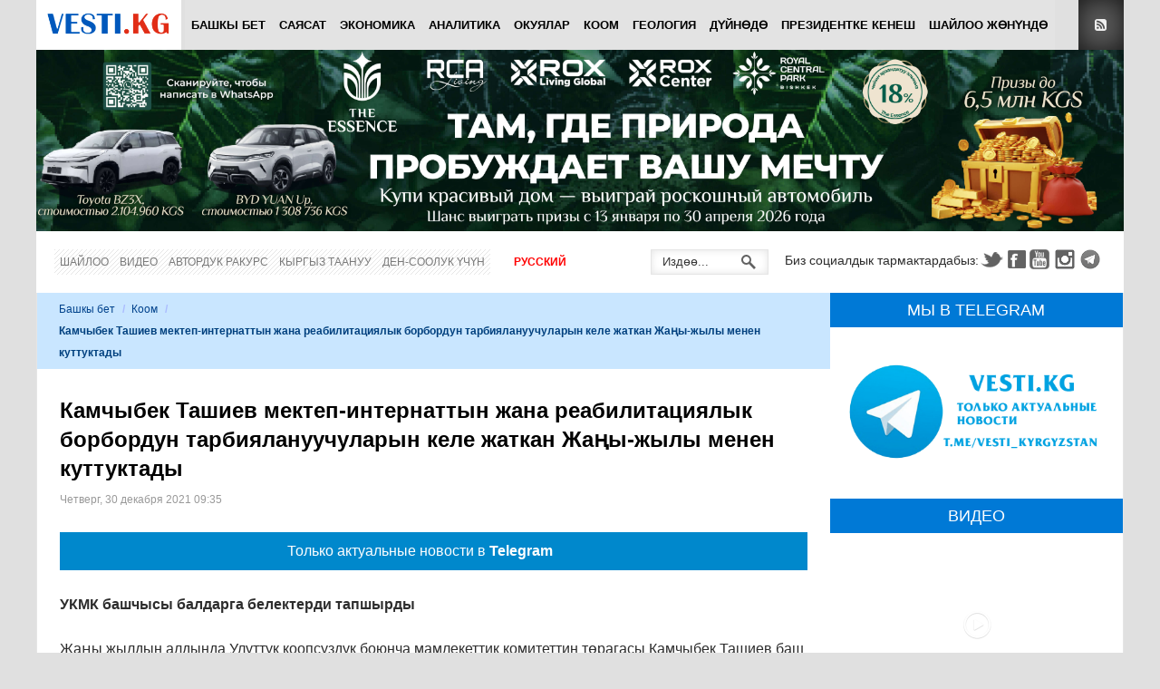

--- FILE ---
content_type: text/html; charset=utf-8
request_url: https://vesti.kg/kg/koom/item/94858-kamchybek-tashiev-mektep-internattyn-zhana-reabilitatsiyalyk-borbordun-tarbiyalanuuchularyn-kele-zhatkan-zhany-zhyly-menen-kuttuktady.html
body_size: 21498
content:
<!DOCTYPE html>
<html lang="ru-ru" prefix="og: http://ogp.me/ns# fb: http://www.facebook.com/2008/fbml og: http://opengraphprotocol.org/schema/">
<head>
		    <meta name="viewport" content="width=device-width, initial-scale=1, maximum-scale=2.0">
  <base href="https://vesti.kg/kg/koom/item/94858-kamchybek-tashiev-mektep-internattyn-zhana-reabilitatsiyalyk-borbordun-tarbiyalanuuchularyn-kele-zhatkan-zhany-zhyly-menen-kuttuktady.html" />
	<meta http-equiv="content-type" content="text/html; charset=utf-8" />
	
	<meta name="robots" content="max-image-preview:large" />
	<meta name="author" content="Гульзат" />
	<meta property="og:url" content="https://vesti.kg/kg/koom/item/94858-kamchybek-tashiev-mektep-internattyn-zhana-reabilitatsiyalyk-borbordun-tarbiyalanuuchularyn-kele-zhatkan-zhany-zhyly-menen-kuttuktady.html" />
	<meta property="og:type" content="article" />
	<meta property="og:title" content="Камчыбек Ташиев мектеп-интернаттын жана реабилитациялык борбордун тарбиялануучуларын келе жаткан Жаңы-жылы менен куттуктады - Вести.kg - Новости Кыргызстана" />
	<meta property="og:description" content="УКМК башчысы балдарга белектерди тапшырды Жаңы жылдын алдында Улуттук коопсуздук боюнча мамлекеттик комитеттин төрагасы Камчыбек Ташиев баш калаадагы угуусу начар жана укпаган балдар үчүн No21 адистештирилген мектеп-интернатына, ошондой эле «Нур+» реабилитациялык борборуна барды.Мамлекеттик комитетт..." />
	<meta property="og:image" content="https://vesti.kg/media/k2/items/cache/7c4a186ca9b047367ce719c8c0bdc36a_XL.jpg" />
	<meta name="image" content="https://vesti.kg/media/k2/items/cache/7c4a186ca9b047367ce719c8c0bdc36a_XL.jpg" />
	<meta name="twitter:card" content="summary" />
	<meta name="twitter:site" content="@vestikg" />
	<meta name="twitter:title" content="Камчыбек Ташиев мектеп-интернаттын жана реабилитациялык борбордун тарбиялануучуларын келе жаткан Жаңы-жылы менен куттуктады - Вести.kg - Новости Кыргызстана" />
	<meta name="twitter:description" content="УКМК башчысы балдарга белектерди тапшырды Жаңы жылдын алдында Улуттук коопсуздук боюнча мамлекеттик комитеттин төрагасы Камчыбек Ташиев баш калаадагы угуусу начар жана укпаган балдар үчүн No21 адистеш..." />
	<meta name="twitter:image" content="https://vesti.kg/media/k2/items/cache/7c4a186ca9b047367ce719c8c0bdc36a_XL.jpg" />
	<meta name="twitter:image:alt" content="Камчыбек Ташиев мектеп-интернаттын жана реабилитациялык борбордун тарбиялануучуларын келе жаткан Жаңы-жылы менен куттуктады" />
	<meta name="description" content="УКМК башчысы балдарга белектерди тапшырды Жаңы жылдын алдында Улуттук коопсуздук боюнча мамлекеттик комитеттин төрагасы Камчыбек Ташиев баш калаадагы..." />
	
	<link rel="preload" href="/images/logo-new.png" as="image" />
	<link rel="preload" href="/images/img/essensenew.jpg" as="image" />
	<link rel="modulepreload" href="//instant.page/5.1.1" />
	<title>Камчыбек Ташиев мектеп-интернаттын жана реабилитациялык борбордун тарбиялануучуларын келе жаткан Жаңы-жылы менен куттуктады - Вести.kg - Новости Кыргызстана</title>
	<link href="https://vesti.kg/kg/koom/item/94858-kamchybek-tashiev-mektep-internattyn-zhana-reabilitatsiyalyk-borbordun-tarbiyalanuuchularyn-kele-zhatkan-zhany-zhyly-menen-kuttuktady.html" rel="canonical" />
	<link href="https://vesti.kg/templates/gk_news/images/favicon.ico" rel="shortcut icon" type="image/vnd.microsoft.icon" />
	<link href="/templates/gk_news/favicon.ico" rel="shortcut icon" type="image/vnd.microsoft.icon" />
	<link href="https://vesti.kg/kg/component/search/?Itemid=253&amp;id=94858:kamchybek-tashiev-mektep-internattyn-zhana-reabilitatsiyalyk-borbordun-tarbiyalanuuchularyn-kele-zhatkan-zhany-zhyly-menen-kuttuktady&amp;format=opensearch" rel="search" title="Искать Вести.kg - Новости Кыргызстана" type="application/opensearchdescription+xml" />
	<link href="//www.google.com" rel="dns-prefetch preconnect" />
	<link href="//www.google-analytics.com" rel="dns-prefetch preconnect" />
	<link href="//www.googletagmanager.com" rel="dns-prefetch preconnect" />
	<link href="//fonts.googleapis.com" rel="dns-prefetch preconnect" />
	<link href="//pagead2.googlesyndication.com" rel="dns-prefetch preconnect" />
	<link href="//googleads.g.doubleclick.net" rel="dns-prefetch preconnect" />
	<link href="//tpc.googlesyndication.com" rel="dns-prefetch preconnect" />
	<link href="//adservice.google.com" rel="dns-prefetch preconnect" />
	<link href="//cdnjs.cloudflare.com" rel="dns-prefetch preconnect" />
	<link href="//www.youtube.com" rel="dns-prefetch preconnect" />
	<link href="//i.ytimg.com" rel="dns-prefetch preconnect" />
	<link href="//s.ytimg.com" rel="dns-prefetch preconnect" />
	<link href="//yt3.ggpht.com" rel="dns-prefetch preconnect" />
	<link href="//fonts.gstatic.com" rel="dns-prefetch preconnect" />
	<link href="//graph.facebook.com" rel="dns-prefetch preconnect" />
	<link href="//dn.api.twitter.com" rel="dns-prefetch preconnect" />
	<link href="//mc.yandex.ru" rel="dns-prefetch preconnect" />
	<link href="//cdn.jsdelivr.net" rel="dns-prefetch preconnect" />
	<link href="https://cdnjs.cloudflare.com/ajax/libs/magnific-popup.js/1.1.0/magnific-popup.min.css" rel="stylesheet" type="text/css" />
	<link href="https://cdnjs.cloudflare.com/ajax/libs/simple-line-icons/2.4.1/css/simple-line-icons.min.css" rel="stylesheet" type="text/css" />
	<link href="/templates/gk_news/css/k2.css?v=2.21" rel="stylesheet" type="text/css" />
	<link href="/plugins/content/jllike/js/buttons.min.css?785fd562591461082cc602b3c218031a" rel="stylesheet" type="text/css" />
	<link href="/components/com_jcomments/tpl/newdefault/style.css?v=3002" rel="stylesheet" type="text/css" />
	<link href="/media/plg_system_jcepro/site/css/content.min.css?86aa0286b6232c4a5b58f892ce080277" rel="stylesheet" type="text/css" />
	<link href="https://vesti.kg/templates/gk_news/css/k2.css" rel="stylesheet" type="text/css" />
	<link href="https://vesti.kg/templates/gk_news/css/normalize.css" rel="stylesheet" type="text/css" />
	<link href="https://vesti.kg/templates/gk_news/css/layout.css" rel="stylesheet" type="text/css" />
	<link href="https://vesti.kg/templates/gk_news/css/joomla.css" rel="stylesheet" type="text/css" />
	<link href="https://vesti.kg/templates/gk_news/css/system/system.css" rel="stylesheet" type="text/css" />
	<link href="https://vesti.kg/templates/gk_news/css/template.css" rel="stylesheet" type="text/css" />
	<link href="https://vesti.kg/templates/gk_news/css/menu/menu.css" rel="stylesheet" type="text/css" />
	<link href="https://vesti.kg/templates/gk_news/css/gk.stuff.css" rel="stylesheet" type="text/css" />
	<link href="https://vesti.kg/templates/gk_news/css/custom/custom.css" rel="stylesheet" type="text/css" />
	<link href="https://vesti.kg/templates/gk_news/css/style2.css" rel="stylesheet" type="text/css" />
	<link href="/components/com_allvideoshare/assets/css/bootstrap.css?v=3.6.1&pro" rel="stylesheet" type="text/css" media="screen" />
	<link href="/components/com_allvideoshare/assets/css/allvideoshare.css?v=3.6.1&pro" rel="stylesheet" type="text/css" media="screen" />
	<link href="/media/mod_languages/css/template.css?785fd562591461082cc602b3c218031a" rel="stylesheet" type="text/css" />
	<style type="text/css">

            /* K2 - Magnific Popup Overrides */
            .mfp-iframe-holder {padding:10px;}
            .mfp-iframe-holder .mfp-content {max-width:100%;width:100%;height:100%;}
            .mfp-iframe-scaler iframe {background:#fff;padding:10px;box-sizing:border-box;box-shadow:none;}
          
      .jllikeproSharesContayner a {border-radius: 24px; margin-left: 6px;}
      .jllikeproSharesContayner i {width: 48px;height: 48px;}
      .jllikeproSharesContayner span {height: 48px;line-height: 48px;font-size: 1rem;}
    .gkcol { width: 200px; }.mainbanner {
  margin-bottom: 20px;
}

.horizontal-line {
 border-top: 1px solid #e0e0e0;
}
.telegram {width: 100%; height: 42px; background: #0088cc; -webkit-transition: color 0.2s linear; -moz-transition: color 0.2s linear; -o-transition: color 0.2s linear; transition: color 0.2s linear; margin-bottom: 25px;}
.telegram:hover {background: #3299e2;}
.telegramlink {display: flex; justify-content: center; align-items: center; width: 100%; height: 42px; text-decoration: none;}
.telegramimg { width: 20px; height: 20px; margin-right: 5px;}._jch-telegramimg.jch-lazyloaded{background-image:url(https://vesti.kg/templates/gk_news/images/telegram.svg) !important}
.telegramtext {display: flex; align-items: center; font-size: 16px; line-height: 26px; color: #fff; margin: 0 5px; font-weight: 500;}
.telegramt {font-weight: 900; font-size: 16px; line-height: 26px; color: #fff; margin-right: 5px;}
@media (max-width: 468px) {
	.telegramtext, .telegramt {font-size: 12px;}
}
@media (max-width: 375px) {
	.telegramt {display: none;}
}body,
h1, h2, h3, h4, h5, h6,
.box .header small,
dl#tabs dt.tabs span h3, 
dl.tabs dt.tabs span h3,
.gkMenu > ul > li li,
.bigtitle h3.header,
.box.badge-new .header::after,
.box.badge-popular .header::after,
.box.badge-top .header::after { font-family: Tahoma, Geneva, sans-serif; }
#gkLogo.text,
.gkMenu > ul > li,
#gkTopMenu,
#gkUserArea,
.box .header,
.itemAuthorContent h3,
.gkTabsNav,
th,
.nsphover .nspInfo2 { font-family: '', Arial, sans-serif; }
.blank { font-family: Tahoma, Geneva, sans-serif; }
.blank { font-family: Tahoma, Geneva, sans-serif; }
@media screen and (max-width: 734.25px) {
  	#k2Container .itemsContainer { width: 100%!important; } 
  	.cols-2 .column-1,
  	.cols-2 .column-2,
  	.cols-3 .column-1,
  	.cols-3 .column-2,
  	.cols-3 .column-3,
  	.demo-typo-col2,
  	.demo-typo-col3,
  	.demo-typo-col4 {width: 100%; }
  	}#gkSidebar { width: 27%; }
#gkPageContent { background-position: 73% 0!important; }#gkContent { background-image: none!important; }#gkMainbody > div { width: 100%; }
#gkContent { width: 73%; }
#gkContentWrap { width: 100%; }
.gkPage { max-width: 1200px; }
.caption a:focus, .caption a:hover {text-decoration: none;}
.avs h4 {font-size: 14px;}
.muted {font-size: 12px;}
.avs h1 {font-size: 28px;}
.avs .btn, .avs .btn:hover, .avs .btn:focus {color: #fff;}
.avs .btn {text-shadow: none; box-shadow: none; -webkit-box-shadow: none; -webkit-border-radius: 0; -moz-border-radius: 0; border-radius: 0; line-height: normal; margin: 0 10px 0 0; height: 34px;}
#jc {margin-top: 40px;}
#comments-form-buttons {height: 46px;}
.avs .thumbnail {box-shadow: none; -webkit-box-shadow: none;}
.avs-player {margin-top: 10px;}
	</style>
	<script type="application/json" class="joomla-script-options new">{"csrf.token":"001576f0307a3c54ee261e4bb24e7f16","system.paths":{"root":"","base":""},"system.keepalive":{"interval":300000,"uri":"\/kg\/component\/ajax\/?format=json"},"joomla.jtext":{"JLIB_FORM_FIELD_INVALID":"\u041d\u0435\u043a\u043e\u0440\u0440\u0435\u043a\u0442\u043d\u043e \u0437\u0430\u043f\u043e\u043b\u043d\u0435\u043d\u043e \u043f\u043e\u043b\u0435:&#160;"},"plg_n3tcopylink":{"min_selection":20,"suffix":" \u0423\u0437\u043d\u0430\u0442\u044c \u0431\u043e\u043b\u044c\u0448\u0435: {url} - {title}","suffixHtml":"<br \/> \u0423\u0437\u043d\u0430\u0442\u044c \u0431\u043e\u043b\u044c\u0448\u0435: {url} - {title}"}}</script>
	<script src="/media/jui/js/jquery.min.js?785fd562591461082cc602b3c218031a" type="9ba9a6dd9bceceac022d1b39-text/javascript"></script>
	<script src="/media/jui/js/jquery-noconflict.js?785fd562591461082cc602b3c218031a" type="9ba9a6dd9bceceac022d1b39-text/javascript"></script>
	<script src="/media/jui/js/jquery-migrate.min.js?785fd562591461082cc602b3c218031a" type="9ba9a6dd9bceceac022d1b39-text/javascript"></script>
	<script src="https://cdnjs.cloudflare.com/ajax/libs/magnific-popup.js/1.1.0/jquery.magnific-popup.min.js" type="9ba9a6dd9bceceac022d1b39-text/javascript"></script>
	<script src="/media/k2/assets/js/k2.frontend.js?v=2.21&sitepath=/" type="9ba9a6dd9bceceac022d1b39-text/javascript"></script>
	<script src="/plugins/content/jllike/js/buttons.min.js?785fd562591461082cc602b3c218031a" type="9ba9a6dd9bceceac022d1b39-text/javascript"></script>
	<script src="/components/com_jcomments/js/jcomments-v2.3.js?v=12" type="9ba9a6dd9bceceac022d1b39-text/javascript"></script>
	<script src="/components/com_jcomments/libraries/joomlatune/ajax.js?v=4" type="9ba9a6dd9bceceac022d1b39-text/javascript"></script>
	<script src="/media/system/js/core.js?785fd562591461082cc602b3c218031a" type="9ba9a6dd9bceceac022d1b39-text/javascript"></script>
	<!--[if lt IE 9]><script src="/media/system/js/polyfill.event.js?785fd562591461082cc602b3c218031a" type="text/javascript"></script><![endif]-->
	<script src="/media/system/js/keepalive.js?785fd562591461082cc602b3c218031a" type="9ba9a6dd9bceceac022d1b39-text/javascript"></script>
	<script src="/media/system/js/punycode.js?785fd562591461082cc602b3c218031a" type="9ba9a6dd9bceceac022d1b39-text/javascript"></script>
	<script src="/media/system/js/validate.js?785fd562591461082cc602b3c218031a" type="9ba9a6dd9bceceac022d1b39-text/javascript"></script>
	<script src="/media/plg_captcha_recaptcha/js/recaptcha.min.js?785fd562591461082cc602b3c218031a" type="9ba9a6dd9bceceac022d1b39-text/javascript"></script>
	<script src="https://www.google.com/recaptcha/api.js?onload=JoomlaInitReCaptcha2&render=explicit&hl=kg-KG" type="9ba9a6dd9bceceac022d1b39-text/javascript"></script>
	<script src="/media/plg_n3tcopylink/js/copylink.min.js?785fd562591461082cc602b3c218031a" defer="defer" type="9ba9a6dd9bceceac022d1b39-text/javascript"></script>
	<script src="/media/jui/js/bootstrap.min.js?785fd562591461082cc602b3c218031a" type="9ba9a6dd9bceceac022d1b39-text/javascript"></script>
	<script src="/media/system/js/mootools-core.js?785fd562591461082cc602b3c218031a" type="9ba9a6dd9bceceac022d1b39-text/javascript"></script>
	<script src="/media/system/js/mootools-more.js?785fd562591461082cc602b3c218031a" type="9ba9a6dd9bceceac022d1b39-text/javascript"></script>
	<script src="https://vesti.kg/templates/gk_news/js/gk.scripts.js" type="9ba9a6dd9bceceac022d1b39-text/javascript"></script>
	<script src="https://vesti.kg/templates/gk_news/js/gk.menu.js" type="9ba9a6dd9bceceac022d1b39-text/javascript"></script>
	<script src="https://vesti.kg/modules/mod_news_pro_gk5/interface/scripts/engine.jquery.js" type="9ba9a6dd9bceceac022d1b39-text/javascript"></script>
	<script type="9ba9a6dd9bceceac022d1b39-text/javascript">
      var jllickeproSettings = {
        url : "https://vesti.kg",
        typeGet : "0",
        enableCounters : 0,
        disableMoreLikes : 0,
        isCategory : 0,
        buttonsContayner : "div.JLLike",
        parentContayner : "JLLike",
      };
function JCommentsInitializeForm()
{
	var jcEditor = new JCommentsEditor('comments-form-comment', true);

	jcEditor.addButton('b','Жирный','Введите текст для форматирования');

	jcEditor.addButton('i','Курсив','Введите текст для форматирования');

	jcEditor.addButton('u','Подчеркнутый','Введите текст для форматирования');

	jcEditor.addButton('s','Зачеркнутый','Введите текст для форматирования');

	jcEditor.addButton('quote','Цитата','Введите текст цитаты');

	jcEditor.addButton('list','Список','Введите текст элемента списка');

	jcEditor.initSmiles('/components/com_jcomments/images/smilies/');

	jcEditor.addSmile(':D','laugh.gif');

	jcEditor.addSmile(':lol:','lol.gif');

	jcEditor.addSmile(':-)','smile.gif');

	jcEditor.addSmile(';-)','wink.gif');

	jcEditor.addSmile('8)','cool.gif');

	jcEditor.addSmile(':-|','normal.gif');

	jcEditor.addSmile(':-*','whistling.gif');

	jcEditor.addSmile(':oops:','redface.gif');

	jcEditor.addSmile(':sad:','sad.gif');

	jcEditor.addSmile(':cry:','cry.gif');

	jcEditor.addSmile(':o','surprised.gif');

	jcEditor.addSmile(':-?','confused.gif');

	jcEditor.addSmile(':-x','sick.gif');

	jcEditor.addSmile(':eek:','shocked.gif');

	jcEditor.addSmile(':zzz','sleeping.gif');

	jcEditor.addSmile(':P','tongue.gif');

	jcEditor.addSmile(':roll:','rolleyes.gif');

	jcEditor.addSmile(':sigh:','unsure.gif');
	jcomments.setForm(new JCommentsForm('comments-form', jcEditor));
}


if (window.addEventListener) {window.addEventListener('load',JCommentsInitializeForm,false);}
else if (document.addEventListener){document.addEventListener('load',JCommentsInitializeForm,false);}
else if (window.attachEvent){window.attachEvent('onload',JCommentsInitializeForm);}
else {if (typeof window.onload=='function'){var oldload=window.onload;window.onload=function(){oldload();JCommentsInitializeForm();}} else window.onload=JCommentsInitializeForm;} 

//-->
<!--
var jcomments=new JComments(94858, 'com_k2','/kg/component/jcomments/');
jcomments.setList('comments-list');
//-->
 $GKMenu = { height:false, width:false, duration: 500 };
$GK_TMPL_URL = "https://vesti.kg/templates/gk_news";

$GK_URL = "https://vesti.kg/";

	</script>
	<script type="application/ld+json">

        {
          "@context": "https://schema.org",
          "@type": "NewsArticle",
          "mainEntityOfPage": {
            "@type": "WebPage",
            "@id": "https://vesti.kg/kg/koom/item/94858-kamchybek-tashiev-mektep-internattyn-zhana-reabilitatsiyalyk-borbordun-tarbiyalanuuchularyn-kele-zhatkan-zhany-zhyly-menen-kuttuktady.html"
          },
          "url": "https://vesti.kg/kg/koom/item/94858-kamchybek-tashiev-mektep-internattyn-zhana-reabilitatsiyalyk-borbordun-tarbiyalanuuchularyn-kele-zhatkan-zhany-zhyly-menen-kuttuktady.html",
          "headline": "Камчыбек Ташиев мектеп-интернаттын жана реабилитациялык борбордун тарбиялануучуларын келе жаткан Жаңы-жылы менен куттуктады - Вести.kg - Новости Кыргызстана",
          "image": [
            "https://vesti.kg/media/k2/items/cache/7c4a186ca9b047367ce719c8c0bdc36a_XL.jpg",
            "https://vesti.kg/media/k2/items/cache/7c4a186ca9b047367ce719c8c0bdc36a_L.jpg",
            "https://vesti.kg/media/k2/items/cache/7c4a186ca9b047367ce719c8c0bdc36a_M.jpg",
            "https://vesti.kg/media/k2/items/cache/7c4a186ca9b047367ce719c8c0bdc36a_S.jpg",
            "https://vesti.kg/media/k2/items/cache/7c4a186ca9b047367ce719c8c0bdc36a_XS.jpg",
            "https://vesti.kg/media/k2/items/cache/7c4a186ca9b047367ce719c8c0bdc36a_Generic.jpg"
          ],
          "datePublished": "2021-12-30T09:35:05+06:00",
          "dateModified": "2021-12-30T09:35:05+06:00",
          "author": {
            "@type": "Person",
            "name": "Гульзат",
            "url": "https://vesti.kg/kg/koom/itemlist/user/619-gulyzat.html"
          },
          "publisher": {
            "@type": "Organization",
            "name": "VESTI.KG - Новости Кыргызстана",
            "url": "https://vesti.kg/",
            "logo": {
              "@type": "ImageObject",
              "name": "VESTI.KG - Новости Кыргызстана",
              "width": "140",
              "height": "32",
              "url": "https://vesti.kg/images/img/logo-new.png"
            }
          },
          "articleSection": "https://vesti.kg/kg/koom.html",
          "keywords": "Вести, Политика, Аналитика, Происшествия, экономика, погода в Бишкеке, прогноз погоды в Бишкеке, курс валют Кыргызстан, новости Бишкека, новости Кыргызстана, vesti",
          "description": "УКМК башчысы балдарга белектерди тапшырды",
          "articleBody": "УКМК башчысы балдарга белектерди тапшырды Жаңы жылдын алдында Улуттук коопсуздук боюнча мамлекеттик комитеттин төрагасы Камчыбек Ташиев баш калаадагы угуусу начар жана укпаган балдар үчүн No21 адистештирилген мектеп-интернатына, ошондой эле «Нур+» реабилитациялык борборуна барды.Мамлекеттик комитеттин башчысы мектеп-интернаттын жалпы жамаатын жана окуучуларын келе жаткан майрамы менен куттуктап, бардыгына чың ден-соолук каалады. Андан соң УКМКнын жетекчилигинин жана өздүк курамынын атынан жаңы-жылдык белектер тапшырылды. Мектеп-интернаттын тарбиялануучулары жакшы каалоо-тилектерин айтышып, жаңы-жылдык программаны көрсөтүштү.Жыйындын соңунда аталган мекемеге ар тараптуу колдоо көрсөтүү максатында актуалдуу көйгөйлөр талкууланды.Андан соң Камчыбек Ташиев «Нур+» реабилитациялык борборуна барып, жалпы команданы жана балдарды келе жаткан Жаңы-жылы менен куттуктады. Ошондой эле бөлүмдүн өздүк курамынан жаңы жылдык белектер тапшырылды.No21 мектеп-интернатынын жана «Нур+» реабилитациялык борборунун жетекчилиги колдоо көрсөтүп, белектери үчүн Камчыбек Ташиевге жана УКМКнын бардык кызматкерлерине терең ыраазычылыктарын билдиришти.УКМК басма сөз борборуСүрөт www"
        }
        
	</script>
	<link rel="apple-touch-icon" sizes="180x180" href="/apple-touch-icon.png">
<link rel="icon" type="image/png" sizes="32x32" href="/favicon-32x32.png">
<link rel="icon" type="image/png" sizes="16x16" href="/favicon-16x16.png">
<link rel="mask-icon" href="/safari-pinned-tab.svg" color="#0059bb">
<meta name="msapplication-TileColor" content="#2b5797">
<meta name="msapplication-TileImage" content="/mstile-144x144.png">
<meta name="theme-color" content="#ffffff">
<link href="//maxcdn.bootstrapcdn.com/font-awesome/4.7.0/css/font-awesome.min.css" rel="stylesheet" type="text/css" />

<style>
#gkTop1 {margin: 0px -10px 0 -10px!important;}
#gkTop1 .box .content {padding: 0 20px 20px 20px;}
.mainbodytop {max-height: 226px;}
</style>

<!-- Google tag (gtag.js) -->
<script async src="https://www.googletagmanager.com/gtag/js?id=G-ELQPYTC9TM" type="9ba9a6dd9bceceac022d1b39-text/javascript"></script>
<script type="9ba9a6dd9bceceac022d1b39-text/javascript">
 window.dataLayer = window.dataLayer || [];
 function gtag(){dataLayer.push(arguments);}
 gtag('js', new Date());

 gtag('config', 'G-ELQPYTC9TM');
</script>

<!-- Yandex.RTB -->
<script type="9ba9a6dd9bceceac022d1b39-text/javascript">window.yaContextCb=window.yaContextCb||[]</script>
<script src="https://yandex.ru/ads/system/context.js" async type="9ba9a6dd9bceceac022d1b39-text/javascript"></script>

  <link rel="stylesheet" href="https://vesti.kg/templates/gk_news/css/small.desktop.css" media="(max-width: 1200px)" />
<link rel="stylesheet" href="https://vesti.kg/templates/gk_news/css/tablet.css" media="(max-width: 979px)" />
<link rel="stylesheet" href="https://vesti.kg/templates/gk_news/css/small.tablet.css" media="(max-width: 767px)" />
<link rel="stylesheet" href="https://vesti.kg/templates/gk_news/css/mobile.css" media="(max-width: 568px)" />

<!--[if IE 9]>
<link rel="stylesheet" href="https://vesti.kg/templates/gk_news/css/ie/ie9.css" type="text/css" />
<![endif]-->

<!--[if IE 8]>
<link rel="stylesheet" href="https://vesti.kg/templates/gk_news/css/ie/ie8.css" type="text/css" />
<![endif]-->

<!--[if lte IE 7]>
<link rel="stylesheet" href="https://vesti.kg/templates/gk_news/css/ie/ie7.css" type="text/css" />
<![endif]-->

<!--[if (gte IE 6)&(lte IE 8)]>
<script type="text/javascript" src="https://vesti.kg/templates/gk_news/js/respond.js"></script>
<script type="text/javascript" src="https://vesti.kg/templates/gk_news/js/selectivizr.js"></script>
<![endif]-->
	 <noscript>
    <style>
        img.jch-lazyload, iframe.jch-lazyload{
            display: none;
        }
    </style>
</noscript>
		<script src="/media/com_jchoptimize/cache/js/ec315262a3c7abefda9245ab7ffe5a18673f2a8acd9f34ffe5e3b987140221fa.js" async type="9ba9a6dd9bceceac022d1b39-text/javascript"></script>





	</head>
<body data-tablet-width="979" data-mobile-width="568">	
		
	
    
  <section id="gkPageTop" >
  	<div class="gkPage">          	
		  
     <a href="https://vesti.kg/ " id="gkLogo">
    <img src="https://vesti.kg/images/logo-new.png" alt="Вести.kg - Новости Кыргызстана" />
   </a>
   		  
		  		  <div id="gkMobileMenu">
		  	Menu		  	<select onChange="if (!window.__cfRLUnblockHandlers) return false; window.location.href=this.value;" data-cf-modified-9ba9a6dd9bceceac022d1b39-="">
		  	<option value="https://vesti.kg/kg/">Башкы бет</option><option value="/kg/politika-kg.html">Саясат</option><option value="/kg/zxc-kg.html">Экономика</option><option value="/kg/analitika-kg.html">Аналитика</option><option value="/kg/okuyalar.html">Окуялар</option><option selected="selected" value="/kg/koom.html">Коом</option><option value="/kg/geologiya-kg.html">Геология</option><option value="/kg/dujnede.html">Дүйнөдө</option><option value="/kg/prezidentke-kenesh.html">Президентке кенеш</option><option value="/kg/shajloo-zhenunde.html">Шайлоо жөнүндө</option>		  	</select>
		  </div>
		  		  
		  		  <div id="gkUserArea">
		  			  	
		  			  	<a href="https://vesti.kg/index.php?option=com_k2&view=itemlist&format=feed" id="gkRSS">RSS</a>
		  			  </div>
		  		  
		  		  <div id="gkMainMenu">
		  	<nav id="gkExtraMenu" class="gkMenu">
<ul class="gkmenu level0"><li class="first"><a href="https://vesti.kg/kg/" class=" first" id="menu883" title="Башкы бет" >Башкы бет</a></li><li ><a href="/kg/politika-kg.html" id="menu245" title="Саясат" >Саясат</a></li><li ><a href="/kg/zxc-kg.html" id="menu247" title="Экономика" >Экономика</a></li><li ><a href="/kg/analitika-kg.html" id="menu249" title="Аналитика" >Аналитика</a></li><li ><a href="/kg/okuyalar.html" id="menu251" title="Окуялар" >Окуялар</a></li><li class="active"><a href="/kg/koom.html" class=" active" id="menu253" title="Коом" >Коом</a></li><li ><a href="/kg/geologiya-kg.html" id="menu255" title="Геология" >Геология</a></li><li ><a href="/kg/dujnede.html" id="menu257" title="Дүйнөдө" >Дүйнөдө</a></li><li ><a href="/kg/prezidentke-kenesh.html" id="menu884" title="Президентке кенеш" >Президентке кенеш</a></li><li class="last"><a href="/kg/shajloo-zhenunde.html" class=" last" id="menu759" title="Шайлоо жөнүндө" >Шайлоо жөнүндө</a></li></ul>
</nav>  
	  	</div>
	  	  	</div>
  </section>
  
    <section id="gkBannerTop">
  	<div class="gkPage">
  		<div class="bannergroup">

	<div class="banneritem">
																																																																			<a
							href="/kg/component/banners/click/46.html" target="_blank" rel="noopener noreferrer"
							title="Essense">
							<img
								src="https://vesti.kg/images/img/essensenew.jpg"
								alt="Essense"
																							/>
						</a>
																<div class="clr"></div>
	</div>

</div>

  	</div>
  </section>
  
	<section id="gkContentTop" class="gkPage">
				<div id="gkTopMenu">
			<ul class="nav menu mod-list">
<li class="item-659"><a href="/kg/shajloo.html" >Шайлоо</a></li><li class="item-760"><a href="/kg/video-kg.html" >Видео</a></li><li class="item-591"><a href="/kg/avtorduk-rakurs.html" >Автордук ракурс</a></li><li class="item-258"><a href="/kg/kyrgyz-taanuu.html" >Кыргыз таануу</a></li><li class="item-259"><a href="/kg/den-sooluk-uchun.html" >Ден-соолук үчүн</a></li></ul>
<div class="mod-languages_nav">

	<ul class="lang-inline">
									<li dir="ltr">
			<a href="/ru/">
							Русский						</a>
			</li>
				</ul>

</div>

		</div>
				
				<div id="gkSocial">
			

<div class="custom" >

	<p style="font-size: 14px; padding-top: 1px;">Биз социалдык тармактардабыз:</p>
<p><a class="gkTwitter" href="https://twitter.com/vestikg" target="_blank" rel="noopener noreferrer">Twitter</a><a class="gkFb" href="https://www.facebook.com/vestikg/" target="_blank" rel="noopener noreferrer">Facebook</a><a class="gkYoutube" href="https://www.youtube.com/channel/UCH2iMRsAxbR4Vz-fXGTzBTw/" target="_blank" rel="noopener noreferrer">Youtube</a><a class="gkInstagram" href="https://www.instagram.com/vestikg/" target="_blank" rel="noopener noreferrer">Instagram</a><a class="gkTelegram" href="https://t.me/Vesti_Kyrgyzstan" target="_blank" rel="noopener noreferrer">Telegram</a></p>	
</div>

		</div>
				
				<div id="gkSearch">
			<form action="/kg/koom.html" method="post">
	<div class="search">
		<input name="searchword" id="mod-search-searchword" maxlength="200" class="inputbox" type="text" size="12" value="Издөө..." onblur="if (!window.__cfRLUnblockHandlers) return false; if (this.value=='') this.value='Издөө...';" onfocus="if (!window.__cfRLUnblockHandlers) return false; if (this.value=='Издөө...') this.value='';" data-cf-modified-9ba9a6dd9bceceac022d1b39-="" />	<input type="hidden" name="task" value="search" />
	<input type="hidden" name="option" value="com_search" />
	<input type="hidden" name="Itemid" value="9999" />
	</div>
</form>

		</div>
				<!--[if IE 8]>
		<div class="ie8clear"></div>
		<![endif]-->
	</section>

	<div id="gkPageContent" class="gkPage">
  	<section id="gkContent">					
			<div id="gkContentWrap">
								
								
								<section id="gkBreadcrumb">
										
<div class="breadcrumbs">
<ul><li><a href="/kg/" class="pathway">Башкы бет</a></li> <li class="pathway separator">/</li> <li><a href="/kg/koom.html" class="pathway">Коом</a></li> <li class="pathway separator">/</li> <li class="pathway">Камчыбек Ташиев мектеп-интернаттын жана реабилитациялык борбордун тарбиялануучуларын келе жаткан Жаңы-жылы менен куттуктады</li></ul></div>
										
										
					<!--[if IE 8]>
					<div class="ie8clear"></div>
					<![endif]-->
				</section>
								
					
				
				<section id="gkMainbody">
					<div class="gkInnerInsetLeft">
											<!-- Yandex.RTB R-A-641245-3 -->
<div id="yandex_rtb_R-A-641245-3"></div>
<script type="9ba9a6dd9bceceac022d1b39-text/javascript">window.yaContextCb.push(()=>{
 Ya.Context.AdvManager.render({
  renderTo: 'yandex_rtb_R-A-641245-3',
  blockId: 'R-A-641245-3'
 })
})</script><article id="k2Container" class="itemView"> 						<header>
																		<h1> Камчыбек Ташиев мектеп-интернаттын жана реабилитациялык борбордун тарбиялануучуларын келе жаткан Жаңы-жылы менен куттуктады															</h1>
												<ul>
																		<li class="itemDate">
												<time datetime="2021-12-30T09:35:05+06:00"> Четверг, 30 декабря 2021 09:35 </time>
									</li>
																		
																		
																																	</ul>
									</header>
			 <div class="telegram">
<a href="https://t.me/Vesti_Kyrgyzstan" class="telegramlink" target="_blank">
<div class="telegramtext">
Только актуальные новости в&nbsp;
<span class="telegramt">Telegram</span>
<div class="telegramimg"></div>
</div>
</a>
</div>									<!-- <aside class="itemAsideInfo">
						<ul>
																																																												</ul>
																					</aside> -->
						<div class="itemBody">
						 																		<div class="itemIntroText">
									<p>УКМК башчысы балдарга белектерди тапшырды</p>
						</div>
																								<div class="itemFullText">
									
<p>Жаңы жылдын алдында Улуттук коопсуздук боюнча мамлекеттик комитеттин төрагасы Камчыбек Ташиев баш калаадагы угуусу начар жана укпаган балдар үчүн No21 адистештирилген мектеп-интернатына, ошондой эле «Нур+» реабилитациялык борборуна барды.<br /><br />Мамлекеттик комитеттин башчысы мектеп-интернаттын жалпы жамаатын жана окуучуларын келе жаткан майрамы менен куттуктап, бардыгына чың ден-соолук каалады. Андан соң УКМКнын жетекчилигинин жана өздүк курамынын атынан жаңы-жылдык белектер тапшырылды.</p>
<p><br /><img class=" jch-lazyloaded" style="display: block; margin-left: auto; margin-right: auto;" src="https://vesti.kg/images/4tash.jpg" width="500" data-src="/images/4tash.jpg" /><br />Мектеп-интернаттын тарбиялануучулары жакшы каалоо-тилектерин айтышып, жаңы-жылдык программаны көрсөтүштү.<br /><br />Жыйындын соңунда аталган мекемеге ар тараптуу колдоо көрсөтүү максатында актуалдуу көйгөйлөр талкууланды.<br /><br />Андан соң Камчыбек Ташиев «Нур+» реабилитациялык борборуна барып, жалпы команданы жана балдарды келе жаткан Жаңы-жылы менен куттуктады. Ошондой эле бөлүмдүн өздүк курамынан жаңы жылдык белектер тапшырылды.<br /><br /><img class=" jch-lazyloaded" style="display: block; margin-left: auto; margin-right: auto;" src="https://vesti.kg/images/3tash.jpg" width="500" data-src="/images/3tash.jpg" /><br />No21 мектеп-интернатынын жана «Нур+» реабилитациялык борборунун жетекчилиги колдоо көрсөтүп, белектери үчүн Камчыбек Ташиевге жана УКМКнын бардык кызматкерлерине терең ыраазычылыктарын билдиришти.<br /><br /><em><strong>УКМК басма сөз борбору</strong></em><br /><em><strong>Сүрөт www</strong></em></p>						</div>
												 <!-- START: Modules Anywhere --><div style="margin-bottom: 25px; font-weight: 400; font-style: italic;">Бизди <a href="https://t.me/Vesti_Kyrgyzstan" target="_blank">Телеграм</a> каналыбыздан окуңуз</div><!-- END: Modules Anywhere -->
<div style="margin-bottom: 25px;" class="JLLike"></div>
<div style="margin-bottom: 25px;" >
<!-- Yandex.RTB R-A-641245-1 -->
<div id="yandex_rtb_R-A-641245-1"></div>
<script type="9ba9a6dd9bceceac022d1b39-text/javascript">window.yaContextCb.push(()=>{
 Ya.Context.AdvManager.render({
  renderTo: 'yandex_rtb_R-A-641245-1',
  blockId: 'R-A-641245-1'
 })
})</script>
</div>
<script src="https://yastatic.net/share2/share.js" type="9ba9a6dd9bceceac022d1b39-text/javascript"></script>			</div>
									 <div class="jllikeproSharesContayner jllikepro_94858">
				<input type="hidden" class="link-to-share" id="link-to-share-94858" value="https://vesti.kg/kg/koom/item/94858-kamchybek-tashiev-mektep-internattyn-zhana-reabilitatsiyalyk-borbordun-tarbiyalanuuchularyn-kele-zhatkan-zhany-zhyly-menen-kuttuktady.html"/>
				<input type="hidden" class="share-title" id="share-title-94858" value="Камчыбек Ташиев мектеп-интернаттын жана реабилитациялык борбордун тарбиялануучуларын келе жаткан Жаңы-жылы менен куттуктады"/>
				<input type="hidden" class="share-image" id="share-image-94858" value="https://vesti.kg/media/k2/items/cache/7c4a186ca9b047367ce719c8c0bdc36a_XL.jpg"/>
				<input type="hidden" class="share-desc" id="share-desc-94858" value="УКМК башчысы балдарга белектерди тапшырды"/>
				<input type="hidden" class="share-id" value="94858"/>
				<div class="event-container" >
				<div class="likes-block_left">					<a title="FaceBook" class="like l-fb" id="l-fb-94858">
					<i class="l-ico"></i>
					<span class="l-count"></span>
					</a>					<a title="Vkontakte" class="like l-vk" id="l-vk-94858">
					<i class="l-ico"></i>
					<span class="l-count"></span>
					</a>					<a title="Twitter" class="like l-tw" id="l-tw-94858">
					<i class="l-ico"></i>
					<span class="l-count"></span>
					</a>					<a title="Odnoklassniki" class="like l-ok" id="l-ok-94858">
					<i class="l-ico"></i>
					<span class="l-count"></span>
					</a>					<a title="Moi Mir" class="like l-ml" id="l-ml-94858">
					<i class="l-ico"></i>
					<span class="l-count"></span>
					</a>					<a title="Pinterest" class="like l-pinteres" id="l-pinteres-94858">
					<i class="l-ico"></i>
					<span class="l-count"></span>
					</a>					<a title="LiveJournal" class="like l-lj" id="l-lj-94858">
					<i class="l-ico"></i>
					<span class="l-count"></span>
					</a>					<a title="Telegram" class="like l-tl" id="l-tl-94858">
					<i class="l-ico"></i>
					<span class="l-count"></span>
					</a>					<a title="WhatsApp" class="like l-wa" id="l-wa-94858">
					<i class="l-ico"></i>
					<span class="l-count"></span>
					</a>					<a title="Viber" class="like l-vi" id="l-vi-94858">
					<i class="l-ico"></i>
					<span class="l-count"></span>
					</a>					</div>
				</div>
			</div>																								<div class="itemNavigation">
						<span>Ушул бөлүмдөгү макалалар:</span>
												<a class="itemPrevious" href="/kg/koom/item/94847-muktazh-bolgon-bishkektikterge-komur-berildi.html">&laquo; Муктаж болгон бишкектиктерге көмүр берилди</a>
																		<a class="itemNext" href="/kg/koom/item/94898-bishkektin-zher-yntymagy-konushunun-turgundaryna-475-zher-tilkesin-kattoo-kubolugu-berildi.html">Бишкектин “Жер-Ынтымагы” конушунун тургундарына 475 жер тилкесин каттоо күбөлүгү берилди. &raquo;</a>
									</div>
						<div class="itemLinks">
			<div style="font-style: italic; font-weight: 700;">Кабарлар болсо <span style="color: #1569c1;">Vesti</span><span style="color: #e12c16;">.kg</span> сайтынын <a class="pushwhatsapp" href="https://api.whatsapp.com/send?phone=996559409904" target="_blank"></a> номерине жөнөткүлө <a href="tel:+996559409904" style="color: #2d2d2d;">+996 (559) 409904</a></div>
<div style="margin-top: 25px;">
<!-- Yandex Native Ads C-A-641245-11 -->
<div id="id-C-A-641245-11"></div>
<script type="9ba9a6dd9bceceac022d1b39-text/javascript">window.yaContextCb.push(()=>{
 Ya.Context.AdvManager.renderWidget({
  renderTo: 'id-C-A-641245-11',
  blockId: 'C-A-641245-11'
 })
})</script>
</div>			</div>
						<div id="jc">
<div id="comments"></div>
	<div style="margin: 25px 0;">
	<!-- Yandex.RTB R-A-641245-2 -->
	<div id="yandex_rtb_R-A-641245-2"></div>
	<script type="9ba9a6dd9bceceac022d1b39-text/javascript">window.yaContextCb.push(()=>{
	Ya.Context.AdvManager.render({
	renderTo: 'yandex_rtb_R-A-641245-2',
	blockId: 'R-A-641245-2'
	})
	})</script>
	</div>
	<span class="jcomhead">Ой-пикир кошуңуз</span>
            <a id="addcomments" href="#addcomments"></a>
    <form id="comments-form" name="comments-form" action="javascript:void(null);">
                    <p>
	<span>
		<input id="comments-form-name" type="text" name="name" value=""
        maxlength="20" size="22" tabindex="1"/>
		<label for="comments-form-name">Аты-жөнү (обязательное)</label>
	</span>
        </p>
                <p>
	<span>
		<input id="comments-form-email" type="text" name="email" value="" size="22" tabindex="2"/>
		<label for="comments-form-email">E-Mail (обязательное)</label>
	</span>
        </p>
              <p>
	<span>
		<textarea id="comments-form-comment" name="comment" cols="65" rows="8" tabindex="5"></textarea>
	</span>
      </p>
              <p>
	<span>
		<input class="checkbox" id="comments-form-subscribe" type="checkbox" name="subscribe" value="1" tabindex="5"/>
		<label for="comments-form-subscribe">Подписаться на уведомления о новых комментариях</label><br/>
	</span>
        </p>
        <div id="dynamic_recaptcha_1" class="g-recaptcha g-recaptcha" data-sitekey="6Lck_HgrAAAAAL5IUmIYkDmbqC7JirTuKV81EZPU" data-theme="light" data-size="normal" data-tabindex="0" data-callback="" data-expired-callback="" data-error-callback=""></div>                      <div id="comments-form-buttons">
        <div class="btn" id="comments-form-send">
          <div><a href="#" tabindex="7"
              title="Жөнөтүңүз (Ctrl+Enter)">Жөнөтүңүз</a>
          </div>
        </div>
        <div class="btn" id="comments-form-cancel" style="display:none;">
          <div><a href="#" tabindex="8"
              title="Отменить">Отменить</a>
          </div>
        </div>
        <div style="clear:both;"></div>
      </div>
      <div>
        <input type="hidden" name="object_id" value="94858"/>
        <input type="hidden" name="object_group" value="com_k2"/>
      </div>
    </form>
    <!--<script type="text/javascript">-->
            </div>												<a class="itemBackToTop" href="/kg/koom/item/94858-kamchybek-tashiev-mektep-internattyn-zhana-reabilitatsiyalyk-borbordun-tarbiyalanuuchularyn-kele-zhatkan-zhany-zhyly-menen-kuttuktady.html#"> Наверх </a>
			</article>

<!-- JoomlaWorks "K2" (v2.21) | Learn more about K2 at https://getk2.org -->
										</div>
					
									</section>
				
							</div>
			
			  	</section>
  	
  	  	<aside id="gkSidebar">
  		<div class="box vtelegram nomargin"><h3 class="header">Мы в Telegram</h3><div class="content">

<div class="customvtelegram" >

	<p style="margin: 20px 0 17px 0;"><a href="https://t.me/Vesti_Kyrgyzstan" target="_blank" rel="noopener noreferrer"><img class="jch-lazyload" style="max-width: 100%;" src="[data-uri]" data-src="/images/img/telegram.png" alt="" /><noscript><img style="max-width: 100%;" src="/images/img/telegram.png" alt="" /></noscript></a></p>	
</div>
</div></div><div class="box videoavs"><h3 class="header">Видео</h3><div class="content">
<div class="avs videos videoavs"> 
  <div class="row-fluid" data-player_ratio="56.25">
  	<ul class="thumbnails">
    	  
        <li class="span12 avs-video-199" data-mfp-src="">
        	<div class="thumbnail">
   					<a href="/kg/video-kg/video/tajms-skver-zhe-monte-karlo-bishkektin-borboru-kandaj-bolot.html" class="avs-thumbnail" style="padding-bottom: 56.25%;">
            	<div class="avs-image jch-lazyload" data-bg="https://img.youtube.com/vi/K_k_EW_kO4s/0.jpg" style="background: ;">&nbsp;</div>
              <img class="avs-play-icon jch-lazyload" src="[data-uri]" data-src="/components/com_allvideoshare/assets/images/play.png" alt="Таймс Сквер же Монте-Карло? Бишкектин борбору кандай болот?" /><noscript><img class="avs-play-icon" src="/components/com_allvideoshare/assets/images/play.png" alt="Таймс Сквер же Монте-Карло? Бишкектин борбору кандай болот?" /></noscript>
            </a>
            <div class="caption">
            	<h4><a href="/kg/video-kg/video/tajms-skver-zhe-monte-karlo-bishkektin-borboru-kandaj-bolot.html">Таймс Сквер же Монте-Карло? Бишкектин борбору кандай болот?</a></h4>
                  						<p class="views muted">4982 Views</p>
                          </div>
          </div>
        </li> 
         
    </ul>
  	</div>
  
  </div></div></div><div class="box nsp color"><h3 class="header">Саясат</h3><div class="content">	<div class="nspMain nsp color" id="nsp-newspro2" data-config="{
				'animation_speed': 400,
				'animation_interval': 5000,
				'animation_function': 'Fx.Transitions.Expo.easeIn',
				'news_column': 1,
				'news_rows': 5,
				'links_columns_amount': 1,
				'links_amount': 0
			}">		
				
					<div class="nspArts bottom" style="width:100%;">
								<div class="nspArtScroll1">
					<div class="nspArtScroll2 nspPages1">
																	<div class="nspArtPage active nspCol1">
																				<div class="nspArt nspCol1" style="padding:5px 0 0;">
								<span class="nspImageWrapper tleft fleft gkResponsive" style="margin:0 0 20px;"><img class="nspImage jch-lazyload" src="[data-uri]" data-src="https://vesti.kg/modules/mod_news_pro_gk5/cache/k2.items.cache.ae949f588c2253867abd6e2a8bdd55f1_XSnewspro2.jpg" alt="" /><noscript><img class="nspImage" src="https://vesti.kg/modules/mod_news_pro_gk5/cache/k2.items.cache.ae949f588c2253867abd6e2a8bdd55f1_XSnewspro2.jpg" alt="" /></noscript></span><div class="gkArtContentWrap"><h4 class="nspHeader tleft fleft has-image"><a href="/kg/politika-kg/item/133031-kempir-abad-maselesi-ukmknyn-toragasy-aktivistter-menen-zholugushtu.html" title="Кемпир-Абад маселеси УКМКнын төрагасы активисттер менен жолугушту" target="_self">Кемпир-Абад маселеси УКМКнын төрагасы активисттер менен жолугушту</a></h4></div>							</div>
																															<div class="nspArt nspCol1" style="padding:5px 0 0;">
								<span class="nspImageWrapper tleft fleft gkResponsive" style="margin:0 0 20px;"><img class="nspImage jch-lazyload" src="[data-uri]" data-src="https://vesti.kg/modules/mod_news_pro_gk5/cache/k2.items.cache.8525827081a63b6f7644fd62f28739af_XSnewspro2.jpg" alt="" /><noscript><img class="nspImage" src="https://vesti.kg/modules/mod_news_pro_gk5/cache/k2.items.cache.8525827081a63b6f7644fd62f28739af_XSnewspro2.jpg" alt="" /></noscript></span><div class="gkArtContentWrap"><h4 class="nspHeader tleft fleft has-image"><a href="/kg/politika-kg/item/133027-bishkekten-indiyaga-tuz-aba-kattamy-achylat.html" title="Бишкектен Индияга түз аба каттамы ачылат" target="_self">Бишкектен Индияга түз аба каттамы ачылат</a></h4></div>							</div>
																															<div class="nspArt nspCol1" style="padding:5px 0 0;">
								<span class="nspImageWrapper tleft fleft gkResponsive" style="margin:0 0 20px;"><img class="nspImage jch-lazyload" src="[data-uri]" data-src="https://vesti.kg/modules/mod_news_pro_gk5/cache/k2.items.cache.b3950508862bcb456c177fbe815d8f6c_XSnewspro2.jpg" alt="" /><noscript><img class="nspImage" src="https://vesti.kg/modules/mod_news_pro_gk5/cache/k2.items.cache.b3950508862bcb456c177fbe815d8f6c_XSnewspro2.jpg" alt="" /></noscript></span><div class="gkArtContentWrap"><h4 class="nspHeader tleft fleft has-image"><a href="/kg/politika-kg/item/133020-16-tuzotuu-koloniyasyna-baruuchu-kopuro-ondolup-koldonuuga-berildi.html" title="Элчи Руслан Казакбаев TÜSİAD башкармалыгынын төрагасы менен жолукту" target="_self">Элчи Руслан Казакбаев TÜSİAD башкармалыгынын төрагасы менен жолукту</a></h4></div>							</div>
																															<div class="nspArt nspCol1" style="padding:5px 0 0;">
								<span class="nspImageWrapper tleft fleft gkResponsive" style="margin:0 0 20px;"><img class="nspImage jch-lazyload" src="[data-uri]" data-src="https://vesti.kg/modules/mod_news_pro_gk5/cache/k2.items.cache.dd33b79a6e410f097c36a1006cc362b7_XSnewspro2.jpg" alt="" /><noscript><img class="nspImage" src="https://vesti.kg/modules/mod_news_pro_gk5/cache/k2.items.cache.dd33b79a6e410f097c36a1006cc362b7_XSnewspro2.jpg" alt="" /></noscript></span><div class="gkArtContentWrap"><h4 class="nspHeader tleft fleft has-image"><a href="/kg/politika-kg/item/133003-toraga-nurlanbek-shakiev-katardyn-kyrgyzstandagy-elchisi-ali-zhabir-mukhammad-al-gufran-al-marrini-kabyl-aldy.html" title="Төрага Нурланбек Шакиев Катардын Кыргызстандагы элчиси Али Жабир Мухаммад Аль-Гуфран Аль-Маррини кабыл алды" target="_self">Төрага Нурланбек Шакиев Катардын Кыргызстандагы элчиси Али Жабир Мухаммад Аль-Гуфран Аль-Маррини кабыл алды</a></h4></div>							</div>
																															<div class="nspArt nspCol1" style="padding:5px 0 0;">
								<span class="nspImageWrapper tleft fleft gkResponsive" style="margin:0 0 20px;"><img class="nspImage jch-lazyload" src="[data-uri]" data-src="https://vesti.kg/modules/mod_news_pro_gk5/cache/k2.items.cache.aff5cf3911a5b31cf027a486098b7888_XSnewspro2.jpg" alt="" /><noscript><img class="nspImage" src="https://vesti.kg/modules/mod_news_pro_gk5/cache/k2.items.cache.aff5cf3911a5b31cf027a486098b7888_XSnewspro2.jpg" alt="" /></noscript></span><div class="gkArtContentWrap"><h4 class="nspHeader tleft fleft has-image"><a href="/kg/politika-kg/item/133002-shakiev-belarustun-elchisine-kyrgyzstan-ondurushtuk-bagytta-tazhryjba-almashuuga-kyzykdar-ekenin-ajtty.html" title="Шакиев Беларустун элчисине Кыргызстан өндүрүштүк багытта тажрыйба алмашууга кызыкдар экенин айтты" target="_self">Шакиев Беларустун элчисине Кыргызстан өндүрүштүк багытта тажрыйба алмашууга кызыкдар экенин айтты</a></h4></div>							</div>
												</div>
																</div>

									</div>
			</div>
		
				
			</div>
</div></div><div class="box nsp color"><h3 class="header">Окуялар</h3><div class="content">	<div class="nspMain nsp color" id="nsp-newspro4" data-config="{
				'animation_speed': 400,
				'animation_interval': 5000,
				'animation_function': 'Fx.Transitions.Expo.easeIn',
				'news_column': 1,
				'news_rows': 5,
				'links_columns_amount': 1,
				'links_amount': 0
			}">		
				
					<div class="nspArts bottom" style="width:100%;">
								<div class="nspArtScroll1">
					<div class="nspArtScroll2 nspPages1">
																	<div class="nspArtPage active nspCol1">
																				<div class="nspArt nspCol1" style="padding:5px 0 0;">
								<a href="/kg/okuyalar/item/133005-abaktagy-tashov-menen-askat-zhetigendin-zhaktoochusu-karmalgany-kabarlandy.html" class="nspImageWrapper tleft fleft gkResponsive" style="margin:0 0 20px;" target="_self"><img class="nspImage jch-lazyload" src="[data-uri]" data-src="https://vesti.kg/modules/mod_news_pro_gk5/cache/k2.items.cache.5d670eb099a9cf6ba619c56b5411944a_Snewspro4.jpg" alt="" /><noscript><img class="nspImage" src="https://vesti.kg/modules/mod_news_pro_gk5/cache/k2.items.cache.5d670eb099a9cf6ba619c56b5411944a_Snewspro4.jpg" alt="" /></noscript></a><div class="gkArtContentWrap"><h4 class="nspHeader tleft fnone has-image"><a href="/kg/okuyalar/item/133005-abaktagy-tashov-menen-askat-zhetigendin-zhaktoochusu-karmalgany-kabarlandy.html" title="Абактагы Ташов менен Аскат Жетигендин жактоочусу кармалганы кабарланды" target="_self">Абактагы Ташов менен Аскат Жетигендин жактоочусу кармалганы кабарланды</a></h4></div>							</div>
																															<div class="nspArt nspCol1" style="padding:5px 0 0;">
								<a href="/kg/okuyalar/item/132967-altajda-zheke-menchik-sotsialdyk-borbordo-20-adam-uulanyp-alardyn-uchoo-kaza-boldu.html" class="nspImageWrapper tleft fleft gkResponsive" style="margin:0 0 20px;" target="_self"><img class="nspImage jch-lazyload" src="[data-uri]" data-src="https://vesti.kg/modules/mod_news_pro_gk5/cache/k2.items.cache.1f6d3c886f7b3ea99c355a9ab2dd7e1e_Snewspro4.jpg" alt="" /><noscript><img class="nspImage" src="https://vesti.kg/modules/mod_news_pro_gk5/cache/k2.items.cache.1f6d3c886f7b3ea99c355a9ab2dd7e1e_Snewspro4.jpg" alt="" /></noscript></a><div class="gkArtContentWrap"><h4 class="nspHeader tleft fnone has-image"><a href="/kg/okuyalar/item/132967-altajda-zheke-menchik-sotsialdyk-borbordo-20-adam-uulanyp-alardyn-uchoo-kaza-boldu.html" title="Алтайда жеке менчик социалдык борбордо 20 адам ууланып, алардын үчөө каза болду" target="_self">Алтайда жеке менчик социалдык борбордо 20 адам ууланып, алардын үчөө каза болду</a></h4></div>							</div>
																															<div class="nspArt nspCol1" style="padding:5px 0 0;">
								<a href="/kg/okuyalar/item/132907-chujdo-okuuchular-zhapyrt-uulandy.html" class="nspImageWrapper tleft fleft gkResponsive" style="margin:0 0 20px;" target="_self"><img class="nspImage jch-lazyload" src="[data-uri]" data-src="https://vesti.kg/modules/mod_news_pro_gk5/cache/k2.items.cache.c5c0db103a9213882fcc3e76824be8ea_Snewspro4.jpg" alt="" /><noscript><img class="nspImage" src="https://vesti.kg/modules/mod_news_pro_gk5/cache/k2.items.cache.c5c0db103a9213882fcc3e76824be8ea_Snewspro4.jpg" alt="" /></noscript></a><div class="gkArtContentWrap"><h4 class="nspHeader tleft fnone has-image"><a href="/kg/okuyalar/item/132907-chujdo-okuuchular-zhapyrt-uulandy.html" title="Чүйдө окуучулар жапырт ууланды" target="_self">Чүйдө окуучулар жапырт ууланды</a></h4></div>							</div>
																															<div class="nspArt nspCol1" style="padding:5px 0 0;">
								<a href="/kg/okuyalar/item/132866-apasy-kyzy-kujoo-balasy-militsiya-oshto-bir-uj-bulo-mucholorun-karmap-ketti.html" class="nspImageWrapper tleft fleft gkResponsive" style="margin:0 0 20px;" target="_self"><img class="nspImage jch-lazyload" src="[data-uri]" data-src="https://vesti.kg/modules/mod_news_pro_gk5/cache/k2.items.cache.aeff765e9f8f1587b02cb239e3f2c16f_Snewspro4.jpg" alt="" /><noscript><img class="nspImage" src="https://vesti.kg/modules/mod_news_pro_gk5/cache/k2.items.cache.aeff765e9f8f1587b02cb239e3f2c16f_Snewspro4.jpg" alt="" /></noscript></a><div class="gkArtContentWrap"><h4 class="nspHeader tleft fnone has-image"><a href="/kg/okuyalar/item/132866-apasy-kyzy-kujoo-balasy-militsiya-oshto-bir-uj-bulo-mucholorun-karmap-ketti.html" title="&quot;Апасы, кызы, күйөө баласы...&quot; Милиция Ошто бир үй-бүлө мүчөлөрүн кармап кетти " target="_self">&quot;Апасы, кызы, күйөө баласы...&quot; Милиция Ошто бир үй-бүлө мүчөлөрүн кармап кетти </a></h4></div>							</div>
																															<div class="nspArt nspCol1" style="padding:5px 0 0;">
								<a href="/kg/okuyalar/item/132846-militsiya-kyzyl-kyyadagy-top-baldardyn-mushtashy-boyuncha-kylmysh-ishin-kozgodu.html" class="nspImageWrapper tleft fleft gkResponsive" style="margin:0 0 20px;" target="_self"><img class="nspImage jch-lazyload" src="[data-uri]" data-src="https://vesti.kg/modules/mod_news_pro_gk5/cache/k2.items.cache.5f8d6153f9e9ed5309c649de851a0ca3_Snewspro4.jpg" alt="" /><noscript><img class="nspImage" src="https://vesti.kg/modules/mod_news_pro_gk5/cache/k2.items.cache.5f8d6153f9e9ed5309c649de851a0ca3_Snewspro4.jpg" alt="" /></noscript></a><div class="gkArtContentWrap"><h4 class="nspHeader tleft fnone has-image"><a href="/kg/okuyalar/item/132846-militsiya-kyzyl-kyyadagy-top-baldardyn-mushtashy-boyuncha-kylmysh-ishin-kozgodu.html" title="Милиция Кызыл-Кыядагы топ балдардын мушташы боюнча кылмыш ишин козгоду" target="_self">Милиция Кызыл-Кыядагы топ балдардын мушташы боюнча кылмыш ишин козгоду</a></h4></div>							</div>
												</div>
																</div>

									</div>
			</div>
		
				
			</div>
</div></div><div class="box nsp color"><h3 class="header">Коом</h3><div class="content">	<div class="nspMain nsp color" id="nsp-newspro6" data-config="{
				'animation_speed': 400,
				'animation_interval': 5000,
				'animation_function': 'Fx.Transitions.Expo.easeIn',
				'news_column': 1,
				'news_rows': 5,
				'links_columns_amount': 1,
				'links_amount': 0
			}">		
				
					<div class="nspArts bottom" style="width:100%;">
								<div class="nspArtScroll1">
					<div class="nspArtScroll2 nspPages1">
																	<div class="nspArtPage active nspCol1">
																				<div class="nspArt nspCol1 nspFeatured" style="padding:5px 0 0;">
								<span class="nspImageWrapper tleft fleft gkResponsive" style="margin:0 0 20px;"><img class="nspImage jch-lazyload" src="[data-uri]" data-src="https://vesti.kg/modules/mod_news_pro_gk5/cache/k2.items.cache.ee65839d5adf42fb7a56a27819f572f2_XSnewspro6.jpg" alt="" /><noscript><img class="nspImage" src="https://vesti.kg/modules/mod_news_pro_gk5/cache/k2.items.cache.ee65839d5adf42fb7a56a27819f572f2_XSnewspro6.jpg" alt="" /></noscript></span><div class="gkArtContentWrap"><h4 class="nspHeader tleft fleft has-image"><a href="/kg/koom/item/147019-dujno-korunushtu-satyp-alat-dubal-gana-emes-singapurdan-dubajga-chejinki-premium-zhashoo-obrazynyn-trendi.html" title="Дүйнө «көрүнүштү» сатып алат, дубал гана эмес — Сингапурдан Дубайга чейинки премиум жашоо образынын тренди" target="_self">Дүйнө «көрүнүштү» сатып алат, дубал гана эмес — Сингапурдан Дубайга чейинки премиум жашоо образынын тренди</a></h4></div>							</div>
																															<div class="nspArt nspCol1 nspFeatured" style="padding:5px 0 0;">
								<span class="nspImageWrapper tleft fleft gkResponsive" style="margin:0 0 20px;"><img class="nspImage jch-lazyload" src="[data-uri]" data-src="https://vesti.kg/modules/mod_news_pro_gk5/cache/k2.items.cache.6ae8b762d23a65afd8fe65ac3eba6e68_XSnewspro6.jpg" alt="" /><noscript><img class="nspImage" src="https://vesti.kg/modules/mod_news_pro_gk5/cache/k2.items.cache.6ae8b762d23a65afd8fe65ac3eba6e68_XSnewspro6.jpg" alt="" /></noscript></span><div class="gkArtContentWrap"><h4 class="nspHeader tleft fleft has-image"><a href="/kg/koom/item/146986-inflyatsiyadan-kachuu-zhana-baaluuluktu-saktoo-bishkektegi-investorlor-emne-kylyshy-kerek.html" title="Инфляциядан качуу жана баалуулукту сактоо: Бишкектеги инвесторлор эмне кылышы керек?" target="_self">Инфляциядан качуу жана баалуулукту сактоо: Бишкектеги инвесторлор эмне кылышы керек?</a></h4></div>							</div>
																															<div class="nspArt nspCol1" style="padding:5px 0 0;">
								<span class="nspImageWrapper tleft fleft gkResponsive" style="margin:0 0 20px;"><img class="nspImage jch-lazyload" src="[data-uri]" data-src="https://vesti.kg/modules/mod_news_pro_gk5/cache/k2.items.cache.4a1930fbf737c1e5b52c12c3b84f3eb5_XSnewspro6.jpg" alt="" /><noscript><img class="nspImage" src="https://vesti.kg/modules/mod_news_pro_gk5/cache/k2.items.cache.4a1930fbf737c1e5b52c12c3b84f3eb5_XSnewspro6.jpg" alt="" /></noscript></span><div class="gkArtContentWrap"><h4 class="nspHeader tleft fleft has-image"><a href="/kg/koom/item/146219-manas-universitetinin-30-zhyldyk-maarakesinde-universitetten-da-artyk-kontseptsiya-taanyshtyryldy.html" title="«Манас» университетинин 30 жылдык мааракесинде «Университеттен да артык» концепция тааныштырылды" target="_self">«Манас» университетинин 30 жылдык мааракесинде «Университеттен да артык» концепция тааныштырылды</a></h4></div>							</div>
																															<div class="nspArt nspCol1" style="padding:5px 0 0;">
								<span class="nspImageWrapper tleft fleft gkResponsive" style="margin:0 0 20px;"><img class="nspImage jch-lazyload" src="[data-uri]" data-src="https://vesti.kg/modules/mod_news_pro_gk5/cache/k2.items.cache.2752585691ecb1f575581edb5c65524f_XSnewspro6.jpg" alt="" /><noscript><img class="nspImage" src="https://vesti.kg/modules/mod_news_pro_gk5/cache/k2.items.cache.2752585691ecb1f575581edb5c65524f_XSnewspro6.jpg" alt="" /></noscript></span><div class="gkArtContentWrap"><h4 class="nspHeader tleft fleft has-image"><a href="/kg/koom/item/146217-kyrgyz-turk-manas-universitetitin-rektoru-zhejlan-kyrgyz-tilinin-onugushuno-salyp-koshkon-zhozhdordun-biribiz.html" title="Кыргыз-түрк «Манас» университетитин ректору Жейлан: Кыргыз тилинин өнүгүшүнө салым кошкон ЖОЖдордун бирибиз" target="_self">Кыргыз-түрк «Манас» университетитин ректору Жейлан: Кыргыз тилинин өнүгүшүнө салым кошкон ЖОЖдордун бирибиз</a></h4></div>							</div>
																															<div class="nspArt nspCol1" style="padding:5px 0 0;">
								<span class="nspImageWrapper tleft fleft gkResponsive" style="margin:0 0 20px;"><img class="nspImage jch-lazyload" src="[data-uri]" data-src="https://vesti.kg/modules/mod_news_pro_gk5/cache/k2.items.cache.8dc614625eac6909cf45405f57c0553d_XSnewspro6.jpg" alt="" /><noscript><img class="nspImage" src="https://vesti.kg/modules/mod_news_pro_gk5/cache/k2.items.cache.8dc614625eac6909cf45405f57c0553d_XSnewspro6.jpg" alt="" /></noscript></span><div class="gkArtContentWrap"><h4 class="nspHeader tleft fleft has-image"><a href="/kg/koom/item/145202-borbordun-zhany-zhuzu-bishkekte-ozunun-tajms-skveri-achylat.html" title="Борбордун жаңы жүзү: Бишкекте өзүнүн “Таймс-сквери” ачылат" target="_self">Борбордун жаңы жүзү: Бишкекте өзүнүн “Таймс-сквери” ачылат</a></h4></div>							</div>
												</div>
																</div>

									</div>
			</div>
		
				
			</div>
</div></div><div class="box nsp color"><h3 class="header">Экономика </h3><div class="content">	<div class="nspMain nsp color" id="nsp-newspro8" data-config="{
				'animation_speed': 400,
				'animation_interval': 5000,
				'animation_function': 'Fx.Transitions.Expo.easeIn',
				'news_column': 1,
				'news_rows': 5,
				'links_columns_amount': 1,
				'links_amount': 0
			}">		
				
					<div class="nspArts bottom" style="width:100%;">
								<div class="nspArtScroll1">
					<div class="nspArtScroll2 nspPages1">
																	<div class="nspArtPage active nspCol1">
																				<div class="nspArt nspCol1" style="padding:5px 0 0;">
								<a href="/kg/zxc-kg/item/145659-talasta-t-burchak-maselesi-toluk-chechildi.html" class="nspImageWrapper tleft fleft gkResponsive" style="margin:0 0 20px;" target="_self"><img class="nspImage jch-lazyload" src="[data-uri]" data-src="https://vesti.kg/modules/mod_news_pro_gk5/cache/k2.items.cache.49121f0ab93b32812edb34addc3a4372_Snewspro8.jpg" alt="" /><noscript><img class="nspImage" src="https://vesti.kg/modules/mod_news_pro_gk5/cache/k2.items.cache.49121f0ab93b32812edb34addc3a4372_Snewspro8.jpg" alt="" /></noscript></a><div class="gkArtContentWrap"><h4 class="nspHeader tleft fnone has-image"><a href="/kg/zxc-kg/item/145659-talasta-t-burchak-maselesi-toluk-chechildi.html" title="Таласта төө бурчак маселеси толук чечилди" target="_self">Таласта төө бурчак маселеси толук чечилди</a></h4></div>							</div>
																															<div class="nspArt nspCol1" style="padding:5px 0 0;">
								<a href="/kg/zxc-kg/item/143602-iof-ishkerler-kununo-karata-aktsiya-zharyyalajt-nasyyalyk-pajyzdyk-chender-17-ga-chejin-tomondojt.html" class="nspImageWrapper tleft fleft gkResponsive" style="margin:0 0 20px;" target="_self"><img class="nspImage jch-lazyload" src="[data-uri]" data-src="https://vesti.kg/modules/mod_news_pro_gk5/cache/k2.items.cache.04002bf54cf59edf23d19a72083c25a6_Snewspro8.jpg" alt="" /><noscript><img class="nspImage" src="https://vesti.kg/modules/mod_news_pro_gk5/cache/k2.items.cache.04002bf54cf59edf23d19a72083c25a6_Snewspro8.jpg" alt="" /></noscript></a><div class="gkArtContentWrap"><h4 class="nspHeader tleft fnone has-image"><a href="/kg/zxc-kg/item/143602-iof-ishkerler-kununo-karata-aktsiya-zharyyalajt-nasyyalyk-pajyzdyk-chender-17-ga-chejin-tomondojt.html" title="ИӨФ Ишкерлер күнүнө карата акция жарыялайт. Насыялык пайыздык чендер 17%га чейин төмөндөйт" target="_self">ИӨФ Ишкерлер күнүнө карата акция жарыялайт. Насыялык пайыздык чендер 17%га чейин төмөндөйт</a></h4></div>							</div>
																															<div class="nspArt nspCol1" style="padding:5px 0 0;">
								<a href="/kg/zxc-kg/item/132873-finansy-ministrligi-energetika-tarmagyn-karzhyloo-93-9-mlrd-somdu-tuzdu.html" class="nspImageWrapper tleft fleft gkResponsive" style="margin:0 0 20px;" target="_self"><img class="nspImage jch-lazyload" src="[data-uri]" data-src="https://vesti.kg/modules/mod_news_pro_gk5/cache/k2.items.cache.55c1fd42bc70ed5a2dd6c88e49e8bb52_Snewspro8.jpg" alt="" /><noscript><img class="nspImage" src="https://vesti.kg/modules/mod_news_pro_gk5/cache/k2.items.cache.55c1fd42bc70ed5a2dd6c88e49e8bb52_Snewspro8.jpg" alt="" /></noscript></a><div class="gkArtContentWrap"><h4 class="nspHeader tleft fnone has-image"><a href="/kg/zxc-kg/item/132873-finansy-ministrligi-energetika-tarmagyn-karzhyloo-93-9-mlrd-somdu-tuzdu.html" title="Финансы министрлиги: Энергетика тармагын каржылоо 93,9 млрд сомду түздү" target="_self">Финансы министрлиги: Энергетика тармагын каржылоо 93,9 млрд сомду түздү</a></h4></div>							</div>
																															<div class="nspArt nspCol1" style="padding:5px 0 0;">
								<a href="/kg/zxc-kg/item/132633-9-ajda-kyrgyzstandyn-karzhy-uyumdarynyn-kireshesi-115-mlrd-somdon-ashty.html" class="nspImageWrapper tleft fleft gkResponsive" style="margin:0 0 20px;" target="_self"><img class="nspImage jch-lazyload" src="[data-uri]" data-src="https://vesti.kg/modules/mod_news_pro_gk5/cache/k2.items.cache.b8dd4432251fe2d8f79ec6dbdb29d282_Snewspro8.jpg" alt="" /><noscript><img class="nspImage" src="https://vesti.kg/modules/mod_news_pro_gk5/cache/k2.items.cache.b8dd4432251fe2d8f79ec6dbdb29d282_Snewspro8.jpg" alt="" /></noscript></a><div class="gkArtContentWrap"><h4 class="nspHeader tleft fnone has-image"><a href="/kg/zxc-kg/item/132633-9-ajda-kyrgyzstandyn-karzhy-uyumdarynyn-kireshesi-115-mlrd-somdon-ashty.html" title="9 айда Кыргызстандын каржы уюмдарынын кирешеси 115 млрд сомдон ашты" target="_self">9 айда Кыргызстандын каржы уюмдарынын кирешеси 115 млрд сомдон ашты</a></h4></div>							</div>
																															<div class="nspArt nspCol1" style="padding:5px 0 0;">
								<a href="/kg/zxc-kg/item/132622-akyrky-9-ajda-20-mlrd-somdun-tegereginde-karazhat-mamleketke-kajtaryldy-maksat-asanaliev.html" class="nspImageWrapper tleft fleft gkResponsive" style="margin:0 0 20px;" target="_self"><img class="nspImage jch-lazyload" src="[data-uri]" data-src="https://vesti.kg/modules/mod_news_pro_gk5/cache/k2.items.cache.0edf356c03e1719698ea1329268c2c0f_Snewspro8.jpg" alt="" /><noscript><img class="nspImage" src="https://vesti.kg/modules/mod_news_pro_gk5/cache/k2.items.cache.0edf356c03e1719698ea1329268c2c0f_Snewspro8.jpg" alt="" /></noscript></a><div class="gkArtContentWrap"><h4 class="nspHeader tleft fnone has-image"><a href="/kg/zxc-kg/item/132622-akyrky-9-ajda-20-mlrd-somdun-tegereginde-karazhat-mamleketke-kajtaryldy-maksat-asanaliev.html" title="Акыркы 9 айда 20 млрд сомдун тегерегинде каражат мамлекетке кайтарылды - Максат Асаналиев" target="_self">Акыркы 9 айда 20 млрд сомдун тегерегинде каражат мамлекетке кайтарылды - Максат Асаналиев</a></h4></div>							</div>
												</div>
																</div>

									</div>
			</div>
		
				
			</div>
</div></div><div class="box nsp color"><h3 class="header">ГЕОЛОГИЯ</h3><div class="content">	<div class="nspMain nsp color" id="nsp-newspro10" data-config="{
				'animation_speed': 400,
				'animation_interval': 5000,
				'animation_function': 'Fx.Transitions.Expo.easeIn',
				'news_column': 1,
				'news_rows': 5,
				'links_columns_amount': 1,
				'links_amount': 0
			}">		
				
					<div class="nspArts bottom" style="width:100%;">
								<div class="nspArtScroll1">
					<div class="nspArtScroll2 nspPages1">
																	<div class="nspArtPage active nspCol1">
																				<div class="nspArt nspCol1" style="padding:5px 0 0;">
								<a href="/kg/geologiya-kg/item/103851-kyrgyzstanda-birinchi-zholu-mingeo-eurasia-el-aralyk-too-geologiyalyk-biznes-forumu-otot.html" class="nspImageWrapper tleft fleft gkResponsive" style="margin:0 0 20px;" target="_self"><img class="nspImage jch-lazyload" src="[data-uri]" data-src="https://vesti.kg/modules/mod_news_pro_gk5/cache/k2.items.cache.b2b9358756a1b11099985655b987617b_Snewspro10.jpg" alt="" /><noscript><img class="nspImage" src="https://vesti.kg/modules/mod_news_pro_gk5/cache/k2.items.cache.b2b9358756a1b11099985655b987617b_Snewspro10.jpg" alt="" /></noscript></a><div class="gkArtContentWrap"><h4 class="nspHeader tleft fnone has-image"><a href="/kg/geologiya-kg/item/103851-kyrgyzstanda-birinchi-zholu-mingeo-eurasia-el-aralyk-too-geologiyalyk-biznes-forumu-otot.html" title="Кыргызстанда биринчи жолу “MINGEO Eurasia” эл аралык тоо-геологиялык бизнес форуму өтөт" target="_self">Кыргызстанда биринчи жолу “MINGEO Eurasia” эл аралык тоо-геологиялык бизнес форуму өтөт</a></h4></div>							</div>
																															<div class="nspArt nspCol1" style="padding:5px 0 0;">
								<a href="/kg/geologiya-kg/item/103547-kumtor-tyshky-bashkaruu-rezhimin-toktottu-surot.html" class="nspImageWrapper tleft fleft gkResponsive" style="margin:0 0 20px;" target="_self"><img class="nspImage jch-lazyload" src="[data-uri]" data-src="https://vesti.kg/modules/mod_news_pro_gk5/cache/k2.items.cache.ce72266cc4868d644965089e3d7ed33a_Snewspro10.jpg" alt="" /><noscript><img class="nspImage" src="https://vesti.kg/modules/mod_news_pro_gk5/cache/k2.items.cache.ce72266cc4868d644965089e3d7ed33a_Snewspro10.jpg" alt="" /></noscript></a><div class="gkArtContentWrap"><h4 class="nspHeader tleft fnone has-image"><a href="/kg/geologiya-kg/item/103547-kumtor-tyshky-bashkaruu-rezhimin-toktottu-surot.html" title="Кумтөр тышкы башкаруу режимин токтотту (сүрөт)" target="_self">Кумтөр тышкы башкаруу режимин токтотту (сүрөт)</a></h4></div>							</div>
																															<div class="nspArt nspCol1" style="padding:5px 0 0;">
								<a href="/kg/geologiya-kg/item/103367-solton-sary-keni-tuuraluu-zhyl-sajyn-zhergiliktuu-turgundarga-50-million-somdon-kompensatsiya-tolonot.html" class="nspImageWrapper tleft fleft gkResponsive" style="margin:0 0 20px;" target="_self"><img class="nspImage jch-lazyload" src="[data-uri]" data-src="https://vesti.kg/modules/mod_news_pro_gk5/cache/k2.items.cache.8afaa98e91a33a056d11e3524b485334_Snewspro10.jpg" alt="" /><noscript><img class="nspImage" src="https://vesti.kg/modules/mod_news_pro_gk5/cache/k2.items.cache.8afaa98e91a33a056d11e3524b485334_Snewspro10.jpg" alt="" /></noscript></a><div class="gkArtContentWrap"><h4 class="nspHeader tleft fnone has-image"><a href="/kg/geologiya-kg/item/103367-solton-sary-keni-tuuraluu-zhyl-sajyn-zhergiliktuu-turgundarga-50-million-somdon-kompensatsiya-tolonot.html" title="Солтон-Сары кени тууралуу: Жыл сайын жергиликтүү тургундарга 50 миллион сомдон компенсация төлөнөт" target="_self">Солтон-Сары кени тууралуу: Жыл сайын жергиликтүү тургундарга 50 миллион сомдон компенсация төлөнөт</a></h4></div>							</div>
																															<div class="nspArt nspCol1" style="padding:5px 0 0;">
								<a href="/kg/geologiya-kg/item/99077-kumtordun-ashpozchularynyn-zhany-el-aralyk-zhenishi.html" class="nspImageWrapper tleft fleft gkResponsive" style="margin:0 0 20px;" target="_self"><img class="nspImage jch-lazyload" src="[data-uri]" data-src="https://vesti.kg/modules/mod_news_pro_gk5/cache/k2.items.cache.abe19a77cb26f84fab0ee8758623c22f_Snewspro10.jpg" alt="" /><noscript><img class="nspImage" src="https://vesti.kg/modules/mod_news_pro_gk5/cache/k2.items.cache.abe19a77cb26f84fab0ee8758623c22f_Snewspro10.jpg" alt="" /></noscript></a><div class="gkArtContentWrap"><h4 class="nspHeader tleft fnone has-image"><a href="/kg/geologiya-kg/item/99077-kumtordun-ashpozchularynyn-zhany-el-aralyk-zhenishi.html" title="Кумтөрдүн ашпозчуларынын жаңы эл аралык жеңиши" target="_self">Кумтөрдүн ашпозчуларынын жаңы эл аралык жеңиши</a></h4></div>							</div>
																															<div class="nspArt nspCol1" style="padding:5px 0 0;">
								<a href="/kg/geologiya-kg/item/98757-kumtor-uluttuk-filarmoniyanyn-solistterinin-karakol-shaaryndagy-spektaklinin-premerasyna-demoorchu-boldu.html" class="nspImageWrapper tleft fleft gkResponsive" style="margin:0 0 20px;" target="_self"><img class="nspImage jch-lazyload" src="[data-uri]" data-src="https://vesti.kg/modules/mod_news_pro_gk5/cache/k2.items.cache.44210c60e5660a366c1a656adb4b2bf5_Snewspro10.jpg" alt="" /><noscript><img class="nspImage" src="https://vesti.kg/modules/mod_news_pro_gk5/cache/k2.items.cache.44210c60e5660a366c1a656adb4b2bf5_Snewspro10.jpg" alt="" /></noscript></a><div class="gkArtContentWrap"><h4 class="nspHeader tleft fnone has-image"><a href="/kg/geologiya-kg/item/98757-kumtor-uluttuk-filarmoniyanyn-solistterinin-karakol-shaaryndagy-spektaklinin-premerasyna-demoorchu-boldu.html" title="«Кумтөр» Улуттук филармониянын солисттеринин Каракол шаарындагы спектаклинин премьерасына демөөрчү болду" target="_self">«Кумтөр» Улуттук филармониянын солисттеринин Каракол шаарындагы спектаклинин премьерасына демөөрчү болду</a></h4></div>							</div>
												</div>
																</div>

									</div>
			</div>
		
				
			</div>
</div></div><div class="box nsp color"><h3 class="header">Аналитика </h3><div class="content">	<div class="nspMain nsp color" id="nsp-newspro12" data-config="{
				'animation_speed': 400,
				'animation_interval': 5000,
				'animation_function': 'Fx.Transitions.Expo.easeIn',
				'news_column': 1,
				'news_rows': 5,
				'links_columns_amount': 1,
				'links_amount': 0
			}">		
				
					<div class="nspArts bottom" style="width:100%;">
								<div class="nspArtScroll1">
					<div class="nspArtScroll2 nspPages1">
																	<div class="nspArtPage active nspCol1">
																				<div class="nspArt nspCol1" style="padding:5px 0 0;">
								<a href="/kg/analitika-kg/item/126366-5-7-iyul-kundoru-selder-zhurup-tashtar-kulashy-mumkun-ajmaktardyn-tizmesi.html" class="nspImageWrapper tleft fleft gkResponsive" style="margin:0 0 20px;" target="_self"><img class="nspImage jch-lazyload" src="[data-uri]" data-src="https://vesti.kg/modules/mod_news_pro_gk5/cache/k2.items.cache.709d5faf7ea2b4fd4f300e496601d175_Snewspro12.jpg" alt="" /><noscript><img class="nspImage" src="https://vesti.kg/modules/mod_news_pro_gk5/cache/k2.items.cache.709d5faf7ea2b4fd4f300e496601d175_Snewspro12.jpg" alt="" /></noscript></a><div class="gkArtContentWrap"><h4 class="nspHeader tleft fnone has-image"><a href="/kg/analitika-kg/item/126366-5-7-iyul-kundoru-selder-zhurup-tashtar-kulashy-mumkun-ajmaktardyn-tizmesi.html" title="5-7-июль күндөрү селдер жүрүп, таштар кулашы мүмкүн. Аймактардын тизмеси" target="_self">5-7-июль күндөрү селдер жүрүп, таштар кулашы мүмкүн. Аймактардын тизмеси</a></h4></div>							</div>
																															<div class="nspArt nspCol1" style="padding:5px 0 0;">
								<a href="/kg/analitika-kg/item/126283-kyrgyzstanda-zhumanyn-ayagyna-chejin-turuksuz-aba-yrajy-kutulot.html" class="nspImageWrapper tleft fleft gkResponsive" style="margin:0 0 20px;" target="_self"><img class="nspImage jch-lazyload" src="[data-uri]" data-src="https://vesti.kg/modules/mod_news_pro_gk5/cache/k2.items.cache.09178abbab9de556828107c846265546_Snewspro12.jpg" alt="" /><noscript><img class="nspImage" src="https://vesti.kg/modules/mod_news_pro_gk5/cache/k2.items.cache.09178abbab9de556828107c846265546_Snewspro12.jpg" alt="" /></noscript></a><div class="gkArtContentWrap"><h4 class="nspHeader tleft fnone has-image"><a href="/kg/analitika-kg/item/126283-kyrgyzstanda-zhumanyn-ayagyna-chejin-turuksuz-aba-yrajy-kutulot.html" title="Кыргызстанда жуманын аягына чейин туруксуз аба ырайы күтүлөт" target="_self">Кыргызстанда жуманын аягына чейин туруксуз аба ырайы күтүлөт</a></h4></div>							</div>
																															<div class="nspArt nspCol1" style="padding:5px 0 0;">
								<a href="/kg/analitika-kg/item/75865-kyrgyzstandyktar-shajloodon-kutulbogon-zhyjyntyktardy-kutushu-kerekpi.html" class="nspImageWrapper tleft fleft gkResponsive" style="margin:0 0 20px;" target="_self"><img class="nspImage jch-lazyload" src="[data-uri]" data-src="https://vesti.kg/modules/mod_news_pro_gk5/cache/k2.items.cache.726bef1b1de06fd2d45591c1f65a6720_Snewspro12.jpg" alt="" /><noscript><img class="nspImage" src="https://vesti.kg/modules/mod_news_pro_gk5/cache/k2.items.cache.726bef1b1de06fd2d45591c1f65a6720_Snewspro12.jpg" alt="" /></noscript></a><div class="gkArtContentWrap"><h4 class="nspHeader tleft fnone has-image"><a href="/kg/analitika-kg/item/75865-kyrgyzstandyktar-shajloodon-kutulbogon-zhyjyntyktardy-kutushu-kerekpi.html" title="Кыргызстандыктар шайлоодон күтүлбөгөн жыйынтыктарды күтүшү керекпи?" target="_self">Кыргызстандыктар шайлоодон күтүлбөгөн жыйынтыктарды күтүшү керекпи?</a></h4></div>							</div>
																															<div class="nspArt nspCol1 nspFeatured" style="padding:5px 0 0;">
								<a href="/kg/analitika-kg/item/75646-kyrgyzstandyktar-zhany-parlamentte-mugalimder-menen-darygerlerdi-koro-alyshaby.html" class="nspImageWrapper tleft fleft gkResponsive" style="margin:0 0 20px;" target="_self"><img class="nspImage jch-lazyload" src="[data-uri]" data-src="https://vesti.kg/modules/mod_news_pro_gk5/cache/k2.items.cache.1a11694509ebe77ac719ad6770fb276a_Snewspro12.jpg" alt="" /><noscript><img class="nspImage" src="https://vesti.kg/modules/mod_news_pro_gk5/cache/k2.items.cache.1a11694509ebe77ac719ad6770fb276a_Snewspro12.jpg" alt="" /></noscript></a><div class="gkArtContentWrap"><h4 class="nspHeader tleft fnone has-image"><a href="/kg/analitika-kg/item/75646-kyrgyzstandyktar-zhany-parlamentte-mugalimder-menen-darygerlerdi-koro-alyshaby.html" title="Кыргызстандыктар жаңы парламентте мугалимдер менен дарыгерлерди көрө алышабы?" target="_self">Кыргызстандыктар жаңы парламентте мугалимдер менен дарыгерлерди көрө алышабы?</a></h4></div>							</div>
																															<div class="nspArt nspCol1" style="padding:5px 0 0;">
								<a href="/kg/analitika-kg/item/75521-parlamenttik-shajloogo-tyshtan-kijligishuu-mumkun-emes.html" class="nspImageWrapper tleft fleft gkResponsive" style="margin:0 0 20px;" target="_self"><img class="nspImage jch-lazyload" src="[data-uri]" data-src="https://vesti.kg/modules/mod_news_pro_gk5/cache/k2.items.cache.10a3a20af2882298809d6beeb1321682_Snewspro12.jpg" alt="" /><noscript><img class="nspImage" src="https://vesti.kg/modules/mod_news_pro_gk5/cache/k2.items.cache.10a3a20af2882298809d6beeb1321682_Snewspro12.jpg" alt="" /></noscript></a><div class="gkArtContentWrap"><h4 class="nspHeader tleft fnone has-image"><a href="/kg/analitika-kg/item/75521-parlamenttik-shajloogo-tyshtan-kijligishuu-mumkun-emes.html" title="Парламенттик шайлоого тыштан кийлигишүү. Мүмкүн эмес?" target="_self">Парламенттик шайлоого тыштан кийлигишүү. Мүмкүн эмес?</a></h4></div>							</div>
												</div>
																</div>

									</div>
			</div>
		
				
			</div>
</div></div><div class="box nsp color"><h3 class="header">Автордук ракурс</h3><div class="content">	<div class="nspMain nsp color" id="nsp-newspro14" data-config="{
				'animation_speed': 400,
				'animation_interval': 5000,
				'animation_function': 'Fx.Transitions.Expo.easeIn',
				'news_column': 1,
				'news_rows': 5,
				'links_columns_amount': 1,
				'links_amount': 0
			}">		
				
					<div class="nspArts bottom" style="width:100%;">
								<div class="nspArtScroll1">
					<div class="nspArtScroll2 nspPages1">
																	<div class="nspArtPage active nspCol1">
																				<div class="nspArt nspCol1" style="padding:5px 0 0;">
								<a href="/kg/avtorduk-rakurs/item/108720-avtordun-koz-karashy-energetikalyk-kaatchylyk-zhana-elektr-zharygyn-ochuruulor-olkonu-kyrga-alyp-baraby.html" class="nspImageWrapper tleft fleft gkResponsive" style="margin:0 0 20px;" target="_self"><img class="nspImage jch-lazyload" src="[data-uri]" data-src="https://vesti.kg/modules/mod_news_pro_gk5/cache/k2.items.cache.fbcf2bff8dfbdad3cc2a0dda1bcb89c5_Snewspro14.jpg" alt="" /><noscript><img class="nspImage" src="https://vesti.kg/modules/mod_news_pro_gk5/cache/k2.items.cache.fbcf2bff8dfbdad3cc2a0dda1bcb89c5_Snewspro14.jpg" alt="" /></noscript></a><div class="gkArtContentWrap"><h4 class="nspHeader tleft fnone has-image"><a href="/kg/avtorduk-rakurs/item/108720-avtordun-koz-karashy-energetikalyk-kaatchylyk-zhana-elektr-zharygyn-ochuruulor-olkonu-kyrga-alyp-baraby.html" title="#Автордун көз карашы. Энергетикалык каатчылык жана электр жарыгын өчүрүүлөр өлкөнү кырга алып барабы?" target="_self">#Автордун көз карашы. Энергетикалык каатчылык жана электр жарыгын өчүрүүлөр өлкөнү кырга алып барабы?</a></h4></div>							</div>
																															<div class="nspArt nspCol1" style="padding:5px 0 0;">
								<a href="/kg/avtorduk-rakurs/item/108665-avtordun-koz-karashy-zhurnalistter-arasyndagy-tekeberdik-zhana-boj-kotoruu-avtoritardyk-mamlekettin-onoktoshtorubu.html" class="nspImageWrapper tleft fleft gkResponsive" style="margin:0 0 20px;" target="_self"><img class="nspImage jch-lazyload" src="[data-uri]" data-src="https://vesti.kg/modules/mod_news_pro_gk5/cache/k2.items.cache.d277adab4d71c6c0a0c209afb53a1dfe_Snewspro14.jpg" alt="" /><noscript><img class="nspImage" src="https://vesti.kg/modules/mod_news_pro_gk5/cache/k2.items.cache.d277adab4d71c6c0a0c209afb53a1dfe_Snewspro14.jpg" alt="" /></noscript></a><div class="gkArtContentWrap"><h4 class="nspHeader tleft fnone has-image"><a href="/kg/avtorduk-rakurs/item/108665-avtordun-koz-karashy-zhurnalistter-arasyndagy-tekeberdik-zhana-boj-kotoruu-avtoritardyk-mamlekettin-onoktoshtorubu.html" title="#Автордун көз карашы. Журналисттер арасындагы текебердик жана бой көтөрүү авторитардык мамлекеттин өнөктөштөрүбү?" target="_self">#Автордун көз карашы. Журналисттер арасындагы текебердик жана бой көтөрүү авторитардык мамлекеттин өнөктөштөрүбү?</a></h4></div>							</div>
																															<div class="nspArt nspCol1" style="padding:5px 0 0;">
								<a href="/kg/avtorduk-rakurs/item/108559-avtordun-koz-karashy-kyrgyzstandyn-ekologiyalyk-kelechegi-uchun-karyzdy-almashtyruu-sadyr-zhaparovdun-demilgesi-chet-eldik-maalymat-karazhattarynda-koldoo-tapty.html" class="nspImageWrapper tleft fleft gkResponsive" style="margin:0 0 20px;" target="_self"><img class="nspImage jch-lazyload" src="[data-uri]" data-src="https://vesti.kg/modules/mod_news_pro_gk5/cache/k2.items.cache.4191a183a17f9e654bb4fd5d378d59d3_Snewspro14.jpg" alt="" /><noscript><img class="nspImage" src="https://vesti.kg/modules/mod_news_pro_gk5/cache/k2.items.cache.4191a183a17f9e654bb4fd5d378d59d3_Snewspro14.jpg" alt="" /></noscript></a><div class="gkArtContentWrap"><h4 class="nspHeader tleft fnone has-image"><a href="/kg/avtorduk-rakurs/item/108559-avtordun-koz-karashy-kyrgyzstandyn-ekologiyalyk-kelechegi-uchun-karyzdy-almashtyruu-sadyr-zhaparovdun-demilgesi-chet-eldik-maalymat-karazhattarynda-koldoo-tapty.html" title="#Автордун көз карашы. Кыргызстандын экологиялык келечеги үчүн карызды алмаштыруу. Садыр Жапаровдун демилгеси чет элдик маалымат каражаттарында колдоо тапты" target="_self">#Автордун көз карашы. Кыргызстандын экологиялык келечеги үчүн карызды алмаштыруу. Садыр Жапаровдун демилгеси чет элдик маалымат каражаттарында колдоо тапты</a></h4></div>							</div>
																															<div class="nspArt nspCol1" style="padding:5px 0 0;">
								<a href="/kg/avtorduk-rakurs/item/107995-avtordun-koz-karashy-elektr-unaalarynyn-unsuz-korkunuchu.html" class="nspImageWrapper tleft fleft gkResponsive" style="margin:0 0 20px;" target="_self"><img class="nspImage jch-lazyload" src="[data-uri]" data-src="https://vesti.kg/modules/mod_news_pro_gk5/cache/k2.items.cache.2a7eadeb888d07d22b7e244b875627a1_Snewspro14.jpg" alt="" /><noscript><img class="nspImage" src="https://vesti.kg/modules/mod_news_pro_gk5/cache/k2.items.cache.2a7eadeb888d07d22b7e244b875627a1_Snewspro14.jpg" alt="" /></noscript></a><div class="gkArtContentWrap"><h4 class="nspHeader tleft fnone has-image"><a href="/kg/avtorduk-rakurs/item/107995-avtordun-koz-karashy-elektr-unaalarynyn-unsuz-korkunuchu.html" title="#Автордун көз карашы. Электр унааларынын үнсүз коркунучу" target="_self">#Автордун көз карашы. Электр унааларынын үнсүз коркунучу</a></h4></div>							</div>
																															<div class="nspArt nspCol1" style="padding:5px 0 0;">
								<a href="/kg/avtorduk-rakurs/item/107963-avtordun-koz-karashy-elektromobilder-bishkektin-ekologiyasyn-zhakshyrtuuga-zhardam-berebi.html" class="nspImageWrapper tleft fleft gkResponsive" style="margin:0 0 20px;" target="_self"><img class="nspImage jch-lazyload" src="[data-uri]" data-src="https://vesti.kg/modules/mod_news_pro_gk5/cache/k2.items.cache.712607036a3513de15a5509edbba8636_Snewspro14.jpg" alt="" /><noscript><img class="nspImage" src="https://vesti.kg/modules/mod_news_pro_gk5/cache/k2.items.cache.712607036a3513de15a5509edbba8636_Snewspro14.jpg" alt="" /></noscript></a><div class="gkArtContentWrap"><h4 class="nspHeader tleft fnone has-image"><a href="/kg/avtorduk-rakurs/item/107963-avtordun-koz-karashy-elektromobilder-bishkektin-ekologiyasyn-zhakshyrtuuga-zhardam-berebi.html" title="#Автордун көз карашы. Электромобильдер Бишкектин экологиясын жакшыртууга жардам береби?" target="_self">#Автордун көз карашы. Электромобильдер Бишкектин экологиясын жакшыртууга жардам береби?</a></h4></div>							</div>
												</div>
																</div>

									</div>
			</div>
		
				
			</div>
</div></div><div class="box nsp color"><h3 class="header">Ден-соолук үчүн</h3><div class="content">	<div class="nspMain nsp color" id="nsp-newspro16" data-config="{
				'animation_speed': 400,
				'animation_interval': 5000,
				'animation_function': 'Fx.Transitions.Expo.easeIn',
				'news_column': 1,
				'news_rows': 5,
				'links_columns_amount': 1,
				'links_amount': 0
			}">		
				
					<div class="nspArts bottom" style="width:100%;">
								<div class="nspArtScroll1">
					<div class="nspArtScroll2 nspPages1">
																	<div class="nspArtPage active nspCol1">
																				<div class="nspArt nspCol1" style="padding:5px 0 0;">
								<a href="/kg/den-sooluk-uchun/item/132979-deputat-mirgul-temirbaeva-andarkham-ajylyndagy-zhany-meditsinalyk-zhajdyn-achylyshyna-katyshty.html" class="nspImageWrapper tleft fleft gkResponsive" style="margin:0 0 20px;" target="_self"><img class="nspImage jch-lazyload" src="[data-uri]" data-src="https://vesti.kg/modules/mod_news_pro_gk5/cache/k2.items.cache.fb62dcf50b06adb382c795f6a199b812_Snewspro16.jpg" alt="" /><noscript><img class="nspImage" src="https://vesti.kg/modules/mod_news_pro_gk5/cache/k2.items.cache.fb62dcf50b06adb382c795f6a199b812_Snewspro16.jpg" alt="" /></noscript></a><div class="gkArtContentWrap"><h4 class="nspHeader tleft fnone has-image"><a href="/kg/den-sooluk-uchun/item/132979-deputat-mirgul-temirbaeva-andarkham-ajylyndagy-zhany-meditsinalyk-zhajdyn-achylyshyna-katyshty.html" title="Депутат Миргүл Темирбаева Андархам айылындагы жаңы медициналык жайдын ачылышына катышты" target="_self">Депутат Миргүл Темирбаева Андархам айылындагы жаңы медициналык жайдын ачылышына катышты</a></h4></div>							</div>
																															<div class="nspArt nspCol1" style="padding:5px 0 0;">
								<a href="/kg/den-sooluk-uchun/item/132952-salamattyk-saktoonu-sanaripteshtiruu-zhetishkendikter-zhana-perspektivalar.html" class="nspImageWrapper tleft fleft gkResponsive" style="margin:0 0 20px;" target="_self"><img class="nspImage jch-lazyload" src="[data-uri]" data-src="https://vesti.kg/modules/mod_news_pro_gk5/cache/k2.items.cache.6abd14d10de181233c57eb7ef6ef8cfc_Snewspro16.jpg" alt="" /><noscript><img class="nspImage" src="https://vesti.kg/modules/mod_news_pro_gk5/cache/k2.items.cache.6abd14d10de181233c57eb7ef6ef8cfc_Snewspro16.jpg" alt="" /></noscript></a><div class="gkArtContentWrap"><h4 class="nspHeader tleft fnone has-image"><a href="/kg/den-sooluk-uchun/item/132952-salamattyk-saktoonu-sanaripteshtiruu-zhetishkendikter-zhana-perspektivalar.html" title="Саламаттык сактоону санариптештирүү: жетишкендиктер жана перспективалар" target="_self">Саламаттык сактоону санариптештирүү: жетишкендиктер жана перспективалар</a></h4></div>							</div>
																															<div class="nspArt nspCol1" style="padding:5px 0 0;">
								<a href="/kg/den-sooluk-uchun/item/132607-olkodo-ayaldarga-arnalgan-bir-ajlyk-aktsiyada-kandaj-oorular-anyktalgany-ajtyldy.html" class="nspImageWrapper tleft fleft gkResponsive" style="margin:0 0 20px;" target="_self"><img class="nspImage jch-lazyload" src="[data-uri]" data-src="https://vesti.kg/modules/mod_news_pro_gk5/cache/k2.items.cache.4477a62b52e976f4d8303491e60b6bc3_Snewspro16.jpg" alt="" /><noscript><img class="nspImage" src="https://vesti.kg/modules/mod_news_pro_gk5/cache/k2.items.cache.4477a62b52e976f4d8303491e60b6bc3_Snewspro16.jpg" alt="" /></noscript></a><div class="gkArtContentWrap"><h4 class="nspHeader tleft fnone has-image"><a href="/kg/den-sooluk-uchun/item/132607-olkodo-ayaldarga-arnalgan-bir-ajlyk-aktsiyada-kandaj-oorular-anyktalgany-ajtyldy.html" title="Өлкөдө аялдарга арналган бир айлык акцияда кандай оорулар аныкталганы айтылды" target="_self">Өлкөдө аялдарга арналган бир айлык акцияда кандай оорулар аныкталганы айтылды</a></h4></div>							</div>
																															<div class="nspArt nspCol1" style="padding:5px 0 0;">
								<a href="/kg/den-sooluk-uchun/item/131168-kyrgyzstanda-zharandar-kajsy-laboratoriyalyk-izildoolordon-akysyz-oto-alat.html" class="nspImageWrapper tleft fleft gkResponsive" style="margin:0 0 20px;" target="_self"><img class="nspImage jch-lazyload" src="[data-uri]" data-src="https://vesti.kg/modules/mod_news_pro_gk5/cache/k2.items.cache.5f47844ca5e69642204dad306f492dcb_Snewspro16.jpg" alt="" /><noscript><img class="nspImage" src="https://vesti.kg/modules/mod_news_pro_gk5/cache/k2.items.cache.5f47844ca5e69642204dad306f492dcb_Snewspro16.jpg" alt="" /></noscript></a><div class="gkArtContentWrap"><h4 class="nspHeader tleft fnone has-image"><a href="/kg/den-sooluk-uchun/item/131168-kyrgyzstanda-zharandar-kajsy-laboratoriyalyk-izildoolordon-akysyz-oto-alat.html" title="Кыргызстанда жарандар кайсы лабораториялык изилдөөлөрдөн акысыз өтө алат" target="_self">Кыргызстанда жарандар кайсы лабораториялык изилдөөлөрдөн акысыз өтө алат</a></h4></div>							</div>
																															<div class="nspArt nspCol1" style="padding:5px 0 0;">
								<a href="/kg/den-sooluk-uchun/item/60616-yzy-chuusu-kop-tabyp-khashim-zejnaliev-kyrgyzstandan-chygyp-ketti-surot.html" class="nspImageWrapper tleft fleft gkResponsive" style="margin:0 0 20px;" target="_self"><img class="nspImage jch-lazyload" src="[data-uri]" data-src="https://vesti.kg/modules/mod_news_pro_gk5/cache/k2.items.cache.fbe6246e777e9113ac6cad8d6a71a78f_Snewspro16.jpg" alt="" /><noscript><img class="nspImage" src="https://vesti.kg/modules/mod_news_pro_gk5/cache/k2.items.cache.fbe6246e777e9113ac6cad8d6a71a78f_Snewspro16.jpg" alt="" /></noscript></a><div class="gkArtContentWrap"><h4 class="nspHeader tleft fnone has-image"><a href="/kg/den-sooluk-uchun/item/60616-yzy-chuusu-kop-tabyp-khashim-zejnaliev-kyrgyzstandan-chygyp-ketti-surot.html" title="Ызы чуусу көп «табып» Хашим Зейналиев Кыргызстандан чыгып кетти (сүрөт)" target="_self">Ызы чуусу көп «табып» Хашим Зейналиев Кыргызстандан чыгып кетти (сүрөт)</a></h4></div>							</div>
												</div>
																</div>

									</div>
			</div>
		
				
			</div>
</div></div><div class="box "><div class="content"><div class="horizontal-line"></div></div></div><div class="box nsp color"><div class="content">	<div class="nspMain nsp color" id="nsp-newspro17" data-config="{
				'animation_speed': 400,
				'animation_interval': 5000,
				'animation_function': 'Fx.Transitions.Expo.easeIn',
				'news_column': 1,
				'news_rows': 3,
				'links_columns_amount': 1,
				'links_amount': 0
			}">		
				
					<div class="nspArts bottom" style="width:100%;">
								<div class="nspArtScroll1">
					<div class="nspArtScroll2 nspPages1">
																	<div class="nspArtPage active nspCol1">
																				<div class="nspArt nspCol1" style="padding:5px 0 0;">
								<a href="/kg/kyrgyz-taanuu/item/53676-bajkap-korunuz-siz-uluttuk-oyundardy-zhakshy-bilet-bekensiz.html" class="nspImageWrapper tleft fleft gkResponsive" style="margin:0 0 20px;" target="_self"><img class="nspImage jch-lazyload" src="[data-uri]" data-src="https://vesti.kg/modules/mod_news_pro_gk5/cache/k2.items.cache.18ede711d33cb083bada9cd4a8afbeca_Snewspro17.jpg" alt="" /><noscript><img class="nspImage" src="https://vesti.kg/modules/mod_news_pro_gk5/cache/k2.items.cache.18ede711d33cb083bada9cd4a8afbeca_Snewspro17.jpg" alt="" /></noscript></a><div class="gkArtContentWrap"><h4 class="nspHeader tleft fnone has-image"><a href="/kg/kyrgyz-taanuu/item/53676-bajkap-korunuz-siz-uluttuk-oyundardy-zhakshy-bilet-bekensiz.html" title="Байкап көрүңүз, сиз улуттук оюндарды жакшы билет бекенсиз? (тест)" target="_self">Байкап көрүңүз, сиз улуттук оюндарды жакшы билет бекенсиз? (тест)</a></h4></div>							</div>
												</div>
																</div>

									</div>
			</div>
		
				
			</div>
</div></div>
  	</aside>
  	  	<!--[if IE 8]>
  	<div class="ie8clear"></div>
  	<![endif]-->
	</div>
	  
	  
    
    
  
<footer id="gkFooter">
	<div class="gkPage">
				<div id="gkFooterNav">
			<!-- Yandex.Metrika informer -->
<a href="https://metrika.yandex.ru/stat/?id=50048659&amp;from=informer"
target="_blank" rel="nofollow"><img src="[data-uri]" data-src="https://informer.yandex.ru/informer/50048659/3_1_FFFFFFFF_EFEFEFFF_0_pageviews"
style="width:88px; height:31px; border:0;" alt="Яндекс.Метрика" title="Яндекс.Метрика: данные за сегодня (просмотры, визиты и уникальные посетители)" class="ym-advanced-informer jch-lazyload" data-cid="50048659" data-lang="ru" /><noscript><img src="https://informer.yandex.ru/informer/50048659/3_1_FFFFFFFF_EFEFEFFF_0_pageviews"
style="width:88px; height:31px; border:0;" alt="Яндекс.Метрика" title="Яндекс.Метрика: данные за сегодня (просмотры, визиты и уникальные посетители)" class="ym-advanced-informer" data-cid="50048659" data-lang="ru" /></noscript></a>
<!-- /Yandex.Metrika informer -->

<!-- Yandex.Metrika counter -->
<script type="9ba9a6dd9bceceac022d1b39-text/javascript">
  (function(m,e,t,r,i,k,a){m[i]=m[i]||function(){(m[i].a=m[i].a||[]).push(arguments)};
  m[i].l=1*new Date();k=e.createElement(t),a=e.getElementsByTagName(t)[0],k.async=1,k.src=r,a.parentNode.insertBefore(k,a)})
  (window, document, "script", "https://mc.yandex.ru/metrika/tag.js", "ym");

  ym(50048659, "init", {
    clickmap:true,
    trackLinks:true,
    accurateTrackBounce:true,
    webvisor:true
  });
</script>
<noscript><div><img src="https://mc.yandex.ru/watch/50048659" style="position:absolute; left:-9999px;" alt="" /></div></noscript>
<!-- /Yandex.Metrika counter -->
<!-- Rating@Mail.ru counter -->
<script type="9ba9a6dd9bceceac022d1b39-text/javascript">
var _tmr = window._tmr || (window._tmr = []);
_tmr.push({id: "3055982", type: "pageView", start: (new Date()).getTime()});
(function (d, w, id) {
 if (d.getElementById(id)) return;
 var ts = d.createElement("script"); ts.type = "text/javascript"; ts.async = true; ts.id = id;
 ts.src = (d.location.protocol == "https:" ? "https:" : "http:") + "//top-fwz1.mail.ru/js/code.js";
 var f = function () {var s = d.getElementsByTagName("script")[0]; s.parentNode.insertBefore(ts, s);};
 if (w.opera == "[object Opera]") { d.addEventListener("DOMContentLoaded", f, false); } else { f(); }
})(document, window, "topmailru-code");
</script><noscript><div>
<img src="//top-fwz1.mail.ru/counter?id=3055982;js=na" style="border:0;position:absolute;left:-9999px;" alt="" />
</div></noscript>
<!-- //Rating@Mail.ru counter -->
<!-- WWW.NET.KG , code for https://vesti.kg -->
<script type="9ba9a6dd9bceceac022d1b39-text/javascript">
// Modern asynchronous tracking script with in-place banner
(async () => {
 const getData = async () => {
  const screenWidth = window.screen.width;
  const screenHeight = window.screen.height;
  const colorDepth = window.screen.colorDepth || window.screen.pixelDepth;
  const javaEnabled = navigator.javaEnabled ? navigator.javaEnabled() : false;

  return {
   refer: encodeURIComponent(document.referrer),
   page: encodeURIComponent(window.location.href),
   c: document.cookie ? 'yes' : 'no',
   java: javaEnabled ? 'yes' : 'no',
   razresh: `${screenWidth}x${screenHeight}`,
   cvet: colorDepth,
   jscript: '1.5',
   rand: Math.random()
  };
 };

 const createTrackingPixel = async (data) => {
  const params = new URLSearchParams(data);
  const imgSrc = `https://www.net.kg/img.php?id=6005&${params.toString()}`;
  const img = document.createElement('img');
  img.src = imgSrc;
  img.width = 88;
  img.height = 31;
  img.alt = 'WWW.NET.KG';
  img.style.border = '0';

  const link = document.createElement('a');
  link.href = 'http://www.net.kg/stat.php?id=6005&fromsite=6005';
  link.target = '_blank';
  link.appendChild(img);

  return link;
 };

 const insertBanner = (banner) => {
  // Get the current script tag
  const currentScript = document.currentScript;
  if (currentScript) {
   // Insert the banner right after the current script tag
   currentScript.parentNode.insertBefore(banner, currentScript.nextSibling);
  } else {
   // Fallback: append to body if script tag can't be found
   document.body.appendChild(banner);
  }
 };

 try {
  document.cookie = "astratop=1; path=/";
  const data = await getData();
  const banner = await createTrackingPixel(data);
  insertBanner(banner);
 } catch (error) {
  console.error('Error in tracking script:', error);
  // Fallback for when JavaScript is disabled or an error occurs
  const noscriptImg = document.createElement('img');
  noscriptImg.src = 'https://www.net.kg/img.php?id=6005';
  noscriptImg.width = 88;
  noscriptImg.height = 31;
  noscriptImg.alt = 'WWW.NET.KG';
  noscriptImg.style.border = '0';

  const noscriptLink = document.createElement('a');
  noscriptLink.href = 'http://www.net.kg/stat.php?id=6005&fromsite=6005';
  noscriptLink.target = '_blank';
  noscriptLink.appendChild(noscriptImg);

  insertBanner(noscriptLink);
 }
})();
</script>
<!-- /WWW.NET.KG -->
<!-- Top100 (Kraken) Widget -->
<span id="top100_widget"></span>
<!-- END Top100 (Kraken) Widget -->

<!-- Top100 (Kraken) Counter -->
<script type="9ba9a6dd9bceceac022d1b39-text/javascript">
  (function (w, d, c) {
  (w[c] = w[c] || []).push(function() {
    var options = {
      project: 6381475,
      element: 'top100_widget',
    };
    try {
      w.top100Counter = new top100(options);
    } catch(e) { }
  });
  var n = d.getElementsByTagName("script")[0],
  s = d.createElement("script"),
  f = function () { n.parentNode.insertBefore(s, n); };
  s.type = "text/javascript";
  s.async = true;
  s.src =
  (d.location.protocol == "https:" ? "https:" : "http:") +
  "//st.top100.ru/top100/top100.js";

  if (w.opera == "[object Opera]") {
  d.addEventListener("DOMContentLoaded", f, false);
} else { f(); }
})(window, document, "_top100q");
</script>
<noscript>
 <img src="//counter.rambler.ru/top100.cnt?pid=6381475" alt="Топ-100" />
</noscript>
<!-- END Top100 (Kraken) Counter -->
		</div>
				
				<p id="gkCopyrights"><span style="font-size: 100%; font-weight: 600;">(c) Vesti.kg Бардык укуктар корголгон. Материалдарды көпчүлүккө жайылтууну бир гана гипершилтеме менен ишке ашырууга болот Vesti.kg</span><br />
<span style="font-size: 100%; font-weight: 600;">Редакция кайра басылган материалдардын мазмунуна жана адамдардын билдирүүлөрүнө жоопкерчилик тартпайт</span><br />
<span style="font-size: 110%; font-weight: 600; color: #fff;">
Редакция менен байланышуу: 0(559) 40-99-04 (whatsapp) E-mail: <a href="/cdn-cgi/l/email-protection" class="__cf_email__" data-cfemail="5c2a392f283572373b6e6c6d641c3b313d3530723f3331">[email&#160;protected]</a><br />Жарнама маселеси боюнча: 0(770) 68-84-44 E-mail: <a href="/cdn-cgi/l/email-protection" class="__cf_email__" data-cfemail="0177647275682f6a663331303941666c60686d2f626e6c">[email&#160;protected]</a>
</span></p>
				
				
			</div>
</footer>  	
  	

<!-- +1 button -->

<!-- twitter -->


<!-- Pinterest script --> 

	
	
	<div id="gkPopupOverlay"></div>
		
	
<script data-cfasync="false" src="/cdn-cgi/scripts/5c5dd728/cloudflare-static/email-decode.min.js"></script><script src="https://cdn.onesignal.com/sdks/OneSignalSDK.js" defer type="9ba9a6dd9bceceac022d1b39-text/javascript"></script>
	<script type="9ba9a6dd9bceceac022d1b39-text/javascript">
		var OneSignal = window.OneSignal || [];
			OneSignal.push(function() {
			OneSignal.init({
			appId: "fb73ae54-9842-42eb-8fbc-9d4bcdce0130",
			});
		});
	</script>
<script src="//instant.page/5.1.1" type="9ba9a6dd9bceceac022d1b39-module" integrity="sha384-MWfCL6g1OTGsbSwfuMHc8+8J2u71/LA8dzlIN3ycajckxuZZmF+DNjdm7O6H3PSq"></script>
<!-- Yandex.RTB R-A-641245-12 -->
<script type="9ba9a6dd9bceceac022d1b39-text/javascript">window.yaContextCb.push(()=>{
 Ya.Context.AdvManager.render({
  "blockId": "R-A-641245-12",
  "type": "floorAd"
 })
})
</script>
	<script type="9ba9a6dd9bceceac022d1b39-text/javascript">
document.addEventListener("DOMContentLoaded", (event) => {
   const selectors = [[".telegramimg","_jch-telegramimg"]];

    selectors.forEach(function(selectorPair){
        let elements = document.querySelectorAll(selectorPair[0])
    
        elements.forEach((element) => {
            if (element){
                element.classList.add(selectorPair[1],  'jch-lazyload');
            }
        });    
    }); 
});
</script>
<script src="/cdn-cgi/scripts/7d0fa10a/cloudflare-static/rocket-loader.min.js" data-cf-settings="9ba9a6dd9bceceac022d1b39-|49" defer></script></body>
</html>


--- FILE ---
content_type: text/html; charset=utf-8
request_url: https://www.google.com/recaptcha/api2/anchor?ar=1&k=6Lck_HgrAAAAAL5IUmIYkDmbqC7JirTuKV81EZPU&co=aHR0cHM6Ly92ZXN0aS5rZzo0NDM.&hl=fr&v=PoyoqOPhxBO7pBk68S4YbpHZ&theme=light&size=normal&anchor-ms=20000&execute-ms=30000&cb=o487totj8z4j
body_size: 49570
content:
<!DOCTYPE HTML><html dir="ltr" lang="fr"><head><meta http-equiv="Content-Type" content="text/html; charset=UTF-8">
<meta http-equiv="X-UA-Compatible" content="IE=edge">
<title>reCAPTCHA</title>
<style type="text/css">
/* cyrillic-ext */
@font-face {
  font-family: 'Roboto';
  font-style: normal;
  font-weight: 400;
  font-stretch: 100%;
  src: url(//fonts.gstatic.com/s/roboto/v48/KFO7CnqEu92Fr1ME7kSn66aGLdTylUAMa3GUBHMdazTgWw.woff2) format('woff2');
  unicode-range: U+0460-052F, U+1C80-1C8A, U+20B4, U+2DE0-2DFF, U+A640-A69F, U+FE2E-FE2F;
}
/* cyrillic */
@font-face {
  font-family: 'Roboto';
  font-style: normal;
  font-weight: 400;
  font-stretch: 100%;
  src: url(//fonts.gstatic.com/s/roboto/v48/KFO7CnqEu92Fr1ME7kSn66aGLdTylUAMa3iUBHMdazTgWw.woff2) format('woff2');
  unicode-range: U+0301, U+0400-045F, U+0490-0491, U+04B0-04B1, U+2116;
}
/* greek-ext */
@font-face {
  font-family: 'Roboto';
  font-style: normal;
  font-weight: 400;
  font-stretch: 100%;
  src: url(//fonts.gstatic.com/s/roboto/v48/KFO7CnqEu92Fr1ME7kSn66aGLdTylUAMa3CUBHMdazTgWw.woff2) format('woff2');
  unicode-range: U+1F00-1FFF;
}
/* greek */
@font-face {
  font-family: 'Roboto';
  font-style: normal;
  font-weight: 400;
  font-stretch: 100%;
  src: url(//fonts.gstatic.com/s/roboto/v48/KFO7CnqEu92Fr1ME7kSn66aGLdTylUAMa3-UBHMdazTgWw.woff2) format('woff2');
  unicode-range: U+0370-0377, U+037A-037F, U+0384-038A, U+038C, U+038E-03A1, U+03A3-03FF;
}
/* math */
@font-face {
  font-family: 'Roboto';
  font-style: normal;
  font-weight: 400;
  font-stretch: 100%;
  src: url(//fonts.gstatic.com/s/roboto/v48/KFO7CnqEu92Fr1ME7kSn66aGLdTylUAMawCUBHMdazTgWw.woff2) format('woff2');
  unicode-range: U+0302-0303, U+0305, U+0307-0308, U+0310, U+0312, U+0315, U+031A, U+0326-0327, U+032C, U+032F-0330, U+0332-0333, U+0338, U+033A, U+0346, U+034D, U+0391-03A1, U+03A3-03A9, U+03B1-03C9, U+03D1, U+03D5-03D6, U+03F0-03F1, U+03F4-03F5, U+2016-2017, U+2034-2038, U+203C, U+2040, U+2043, U+2047, U+2050, U+2057, U+205F, U+2070-2071, U+2074-208E, U+2090-209C, U+20D0-20DC, U+20E1, U+20E5-20EF, U+2100-2112, U+2114-2115, U+2117-2121, U+2123-214F, U+2190, U+2192, U+2194-21AE, U+21B0-21E5, U+21F1-21F2, U+21F4-2211, U+2213-2214, U+2216-22FF, U+2308-230B, U+2310, U+2319, U+231C-2321, U+2336-237A, U+237C, U+2395, U+239B-23B7, U+23D0, U+23DC-23E1, U+2474-2475, U+25AF, U+25B3, U+25B7, U+25BD, U+25C1, U+25CA, U+25CC, U+25FB, U+266D-266F, U+27C0-27FF, U+2900-2AFF, U+2B0E-2B11, U+2B30-2B4C, U+2BFE, U+3030, U+FF5B, U+FF5D, U+1D400-1D7FF, U+1EE00-1EEFF;
}
/* symbols */
@font-face {
  font-family: 'Roboto';
  font-style: normal;
  font-weight: 400;
  font-stretch: 100%;
  src: url(//fonts.gstatic.com/s/roboto/v48/KFO7CnqEu92Fr1ME7kSn66aGLdTylUAMaxKUBHMdazTgWw.woff2) format('woff2');
  unicode-range: U+0001-000C, U+000E-001F, U+007F-009F, U+20DD-20E0, U+20E2-20E4, U+2150-218F, U+2190, U+2192, U+2194-2199, U+21AF, U+21E6-21F0, U+21F3, U+2218-2219, U+2299, U+22C4-22C6, U+2300-243F, U+2440-244A, U+2460-24FF, U+25A0-27BF, U+2800-28FF, U+2921-2922, U+2981, U+29BF, U+29EB, U+2B00-2BFF, U+4DC0-4DFF, U+FFF9-FFFB, U+10140-1018E, U+10190-1019C, U+101A0, U+101D0-101FD, U+102E0-102FB, U+10E60-10E7E, U+1D2C0-1D2D3, U+1D2E0-1D37F, U+1F000-1F0FF, U+1F100-1F1AD, U+1F1E6-1F1FF, U+1F30D-1F30F, U+1F315, U+1F31C, U+1F31E, U+1F320-1F32C, U+1F336, U+1F378, U+1F37D, U+1F382, U+1F393-1F39F, U+1F3A7-1F3A8, U+1F3AC-1F3AF, U+1F3C2, U+1F3C4-1F3C6, U+1F3CA-1F3CE, U+1F3D4-1F3E0, U+1F3ED, U+1F3F1-1F3F3, U+1F3F5-1F3F7, U+1F408, U+1F415, U+1F41F, U+1F426, U+1F43F, U+1F441-1F442, U+1F444, U+1F446-1F449, U+1F44C-1F44E, U+1F453, U+1F46A, U+1F47D, U+1F4A3, U+1F4B0, U+1F4B3, U+1F4B9, U+1F4BB, U+1F4BF, U+1F4C8-1F4CB, U+1F4D6, U+1F4DA, U+1F4DF, U+1F4E3-1F4E6, U+1F4EA-1F4ED, U+1F4F7, U+1F4F9-1F4FB, U+1F4FD-1F4FE, U+1F503, U+1F507-1F50B, U+1F50D, U+1F512-1F513, U+1F53E-1F54A, U+1F54F-1F5FA, U+1F610, U+1F650-1F67F, U+1F687, U+1F68D, U+1F691, U+1F694, U+1F698, U+1F6AD, U+1F6B2, U+1F6B9-1F6BA, U+1F6BC, U+1F6C6-1F6CF, U+1F6D3-1F6D7, U+1F6E0-1F6EA, U+1F6F0-1F6F3, U+1F6F7-1F6FC, U+1F700-1F7FF, U+1F800-1F80B, U+1F810-1F847, U+1F850-1F859, U+1F860-1F887, U+1F890-1F8AD, U+1F8B0-1F8BB, U+1F8C0-1F8C1, U+1F900-1F90B, U+1F93B, U+1F946, U+1F984, U+1F996, U+1F9E9, U+1FA00-1FA6F, U+1FA70-1FA7C, U+1FA80-1FA89, U+1FA8F-1FAC6, U+1FACE-1FADC, U+1FADF-1FAE9, U+1FAF0-1FAF8, U+1FB00-1FBFF;
}
/* vietnamese */
@font-face {
  font-family: 'Roboto';
  font-style: normal;
  font-weight: 400;
  font-stretch: 100%;
  src: url(//fonts.gstatic.com/s/roboto/v48/KFO7CnqEu92Fr1ME7kSn66aGLdTylUAMa3OUBHMdazTgWw.woff2) format('woff2');
  unicode-range: U+0102-0103, U+0110-0111, U+0128-0129, U+0168-0169, U+01A0-01A1, U+01AF-01B0, U+0300-0301, U+0303-0304, U+0308-0309, U+0323, U+0329, U+1EA0-1EF9, U+20AB;
}
/* latin-ext */
@font-face {
  font-family: 'Roboto';
  font-style: normal;
  font-weight: 400;
  font-stretch: 100%;
  src: url(//fonts.gstatic.com/s/roboto/v48/KFO7CnqEu92Fr1ME7kSn66aGLdTylUAMa3KUBHMdazTgWw.woff2) format('woff2');
  unicode-range: U+0100-02BA, U+02BD-02C5, U+02C7-02CC, U+02CE-02D7, U+02DD-02FF, U+0304, U+0308, U+0329, U+1D00-1DBF, U+1E00-1E9F, U+1EF2-1EFF, U+2020, U+20A0-20AB, U+20AD-20C0, U+2113, U+2C60-2C7F, U+A720-A7FF;
}
/* latin */
@font-face {
  font-family: 'Roboto';
  font-style: normal;
  font-weight: 400;
  font-stretch: 100%;
  src: url(//fonts.gstatic.com/s/roboto/v48/KFO7CnqEu92Fr1ME7kSn66aGLdTylUAMa3yUBHMdazQ.woff2) format('woff2');
  unicode-range: U+0000-00FF, U+0131, U+0152-0153, U+02BB-02BC, U+02C6, U+02DA, U+02DC, U+0304, U+0308, U+0329, U+2000-206F, U+20AC, U+2122, U+2191, U+2193, U+2212, U+2215, U+FEFF, U+FFFD;
}
/* cyrillic-ext */
@font-face {
  font-family: 'Roboto';
  font-style: normal;
  font-weight: 500;
  font-stretch: 100%;
  src: url(//fonts.gstatic.com/s/roboto/v48/KFO7CnqEu92Fr1ME7kSn66aGLdTylUAMa3GUBHMdazTgWw.woff2) format('woff2');
  unicode-range: U+0460-052F, U+1C80-1C8A, U+20B4, U+2DE0-2DFF, U+A640-A69F, U+FE2E-FE2F;
}
/* cyrillic */
@font-face {
  font-family: 'Roboto';
  font-style: normal;
  font-weight: 500;
  font-stretch: 100%;
  src: url(//fonts.gstatic.com/s/roboto/v48/KFO7CnqEu92Fr1ME7kSn66aGLdTylUAMa3iUBHMdazTgWw.woff2) format('woff2');
  unicode-range: U+0301, U+0400-045F, U+0490-0491, U+04B0-04B1, U+2116;
}
/* greek-ext */
@font-face {
  font-family: 'Roboto';
  font-style: normal;
  font-weight: 500;
  font-stretch: 100%;
  src: url(//fonts.gstatic.com/s/roboto/v48/KFO7CnqEu92Fr1ME7kSn66aGLdTylUAMa3CUBHMdazTgWw.woff2) format('woff2');
  unicode-range: U+1F00-1FFF;
}
/* greek */
@font-face {
  font-family: 'Roboto';
  font-style: normal;
  font-weight: 500;
  font-stretch: 100%;
  src: url(//fonts.gstatic.com/s/roboto/v48/KFO7CnqEu92Fr1ME7kSn66aGLdTylUAMa3-UBHMdazTgWw.woff2) format('woff2');
  unicode-range: U+0370-0377, U+037A-037F, U+0384-038A, U+038C, U+038E-03A1, U+03A3-03FF;
}
/* math */
@font-face {
  font-family: 'Roboto';
  font-style: normal;
  font-weight: 500;
  font-stretch: 100%;
  src: url(//fonts.gstatic.com/s/roboto/v48/KFO7CnqEu92Fr1ME7kSn66aGLdTylUAMawCUBHMdazTgWw.woff2) format('woff2');
  unicode-range: U+0302-0303, U+0305, U+0307-0308, U+0310, U+0312, U+0315, U+031A, U+0326-0327, U+032C, U+032F-0330, U+0332-0333, U+0338, U+033A, U+0346, U+034D, U+0391-03A1, U+03A3-03A9, U+03B1-03C9, U+03D1, U+03D5-03D6, U+03F0-03F1, U+03F4-03F5, U+2016-2017, U+2034-2038, U+203C, U+2040, U+2043, U+2047, U+2050, U+2057, U+205F, U+2070-2071, U+2074-208E, U+2090-209C, U+20D0-20DC, U+20E1, U+20E5-20EF, U+2100-2112, U+2114-2115, U+2117-2121, U+2123-214F, U+2190, U+2192, U+2194-21AE, U+21B0-21E5, U+21F1-21F2, U+21F4-2211, U+2213-2214, U+2216-22FF, U+2308-230B, U+2310, U+2319, U+231C-2321, U+2336-237A, U+237C, U+2395, U+239B-23B7, U+23D0, U+23DC-23E1, U+2474-2475, U+25AF, U+25B3, U+25B7, U+25BD, U+25C1, U+25CA, U+25CC, U+25FB, U+266D-266F, U+27C0-27FF, U+2900-2AFF, U+2B0E-2B11, U+2B30-2B4C, U+2BFE, U+3030, U+FF5B, U+FF5D, U+1D400-1D7FF, U+1EE00-1EEFF;
}
/* symbols */
@font-face {
  font-family: 'Roboto';
  font-style: normal;
  font-weight: 500;
  font-stretch: 100%;
  src: url(//fonts.gstatic.com/s/roboto/v48/KFO7CnqEu92Fr1ME7kSn66aGLdTylUAMaxKUBHMdazTgWw.woff2) format('woff2');
  unicode-range: U+0001-000C, U+000E-001F, U+007F-009F, U+20DD-20E0, U+20E2-20E4, U+2150-218F, U+2190, U+2192, U+2194-2199, U+21AF, U+21E6-21F0, U+21F3, U+2218-2219, U+2299, U+22C4-22C6, U+2300-243F, U+2440-244A, U+2460-24FF, U+25A0-27BF, U+2800-28FF, U+2921-2922, U+2981, U+29BF, U+29EB, U+2B00-2BFF, U+4DC0-4DFF, U+FFF9-FFFB, U+10140-1018E, U+10190-1019C, U+101A0, U+101D0-101FD, U+102E0-102FB, U+10E60-10E7E, U+1D2C0-1D2D3, U+1D2E0-1D37F, U+1F000-1F0FF, U+1F100-1F1AD, U+1F1E6-1F1FF, U+1F30D-1F30F, U+1F315, U+1F31C, U+1F31E, U+1F320-1F32C, U+1F336, U+1F378, U+1F37D, U+1F382, U+1F393-1F39F, U+1F3A7-1F3A8, U+1F3AC-1F3AF, U+1F3C2, U+1F3C4-1F3C6, U+1F3CA-1F3CE, U+1F3D4-1F3E0, U+1F3ED, U+1F3F1-1F3F3, U+1F3F5-1F3F7, U+1F408, U+1F415, U+1F41F, U+1F426, U+1F43F, U+1F441-1F442, U+1F444, U+1F446-1F449, U+1F44C-1F44E, U+1F453, U+1F46A, U+1F47D, U+1F4A3, U+1F4B0, U+1F4B3, U+1F4B9, U+1F4BB, U+1F4BF, U+1F4C8-1F4CB, U+1F4D6, U+1F4DA, U+1F4DF, U+1F4E3-1F4E6, U+1F4EA-1F4ED, U+1F4F7, U+1F4F9-1F4FB, U+1F4FD-1F4FE, U+1F503, U+1F507-1F50B, U+1F50D, U+1F512-1F513, U+1F53E-1F54A, U+1F54F-1F5FA, U+1F610, U+1F650-1F67F, U+1F687, U+1F68D, U+1F691, U+1F694, U+1F698, U+1F6AD, U+1F6B2, U+1F6B9-1F6BA, U+1F6BC, U+1F6C6-1F6CF, U+1F6D3-1F6D7, U+1F6E0-1F6EA, U+1F6F0-1F6F3, U+1F6F7-1F6FC, U+1F700-1F7FF, U+1F800-1F80B, U+1F810-1F847, U+1F850-1F859, U+1F860-1F887, U+1F890-1F8AD, U+1F8B0-1F8BB, U+1F8C0-1F8C1, U+1F900-1F90B, U+1F93B, U+1F946, U+1F984, U+1F996, U+1F9E9, U+1FA00-1FA6F, U+1FA70-1FA7C, U+1FA80-1FA89, U+1FA8F-1FAC6, U+1FACE-1FADC, U+1FADF-1FAE9, U+1FAF0-1FAF8, U+1FB00-1FBFF;
}
/* vietnamese */
@font-face {
  font-family: 'Roboto';
  font-style: normal;
  font-weight: 500;
  font-stretch: 100%;
  src: url(//fonts.gstatic.com/s/roboto/v48/KFO7CnqEu92Fr1ME7kSn66aGLdTylUAMa3OUBHMdazTgWw.woff2) format('woff2');
  unicode-range: U+0102-0103, U+0110-0111, U+0128-0129, U+0168-0169, U+01A0-01A1, U+01AF-01B0, U+0300-0301, U+0303-0304, U+0308-0309, U+0323, U+0329, U+1EA0-1EF9, U+20AB;
}
/* latin-ext */
@font-face {
  font-family: 'Roboto';
  font-style: normal;
  font-weight: 500;
  font-stretch: 100%;
  src: url(//fonts.gstatic.com/s/roboto/v48/KFO7CnqEu92Fr1ME7kSn66aGLdTylUAMa3KUBHMdazTgWw.woff2) format('woff2');
  unicode-range: U+0100-02BA, U+02BD-02C5, U+02C7-02CC, U+02CE-02D7, U+02DD-02FF, U+0304, U+0308, U+0329, U+1D00-1DBF, U+1E00-1E9F, U+1EF2-1EFF, U+2020, U+20A0-20AB, U+20AD-20C0, U+2113, U+2C60-2C7F, U+A720-A7FF;
}
/* latin */
@font-face {
  font-family: 'Roboto';
  font-style: normal;
  font-weight: 500;
  font-stretch: 100%;
  src: url(//fonts.gstatic.com/s/roboto/v48/KFO7CnqEu92Fr1ME7kSn66aGLdTylUAMa3yUBHMdazQ.woff2) format('woff2');
  unicode-range: U+0000-00FF, U+0131, U+0152-0153, U+02BB-02BC, U+02C6, U+02DA, U+02DC, U+0304, U+0308, U+0329, U+2000-206F, U+20AC, U+2122, U+2191, U+2193, U+2212, U+2215, U+FEFF, U+FFFD;
}
/* cyrillic-ext */
@font-face {
  font-family: 'Roboto';
  font-style: normal;
  font-weight: 900;
  font-stretch: 100%;
  src: url(//fonts.gstatic.com/s/roboto/v48/KFO7CnqEu92Fr1ME7kSn66aGLdTylUAMa3GUBHMdazTgWw.woff2) format('woff2');
  unicode-range: U+0460-052F, U+1C80-1C8A, U+20B4, U+2DE0-2DFF, U+A640-A69F, U+FE2E-FE2F;
}
/* cyrillic */
@font-face {
  font-family: 'Roboto';
  font-style: normal;
  font-weight: 900;
  font-stretch: 100%;
  src: url(//fonts.gstatic.com/s/roboto/v48/KFO7CnqEu92Fr1ME7kSn66aGLdTylUAMa3iUBHMdazTgWw.woff2) format('woff2');
  unicode-range: U+0301, U+0400-045F, U+0490-0491, U+04B0-04B1, U+2116;
}
/* greek-ext */
@font-face {
  font-family: 'Roboto';
  font-style: normal;
  font-weight: 900;
  font-stretch: 100%;
  src: url(//fonts.gstatic.com/s/roboto/v48/KFO7CnqEu92Fr1ME7kSn66aGLdTylUAMa3CUBHMdazTgWw.woff2) format('woff2');
  unicode-range: U+1F00-1FFF;
}
/* greek */
@font-face {
  font-family: 'Roboto';
  font-style: normal;
  font-weight: 900;
  font-stretch: 100%;
  src: url(//fonts.gstatic.com/s/roboto/v48/KFO7CnqEu92Fr1ME7kSn66aGLdTylUAMa3-UBHMdazTgWw.woff2) format('woff2');
  unicode-range: U+0370-0377, U+037A-037F, U+0384-038A, U+038C, U+038E-03A1, U+03A3-03FF;
}
/* math */
@font-face {
  font-family: 'Roboto';
  font-style: normal;
  font-weight: 900;
  font-stretch: 100%;
  src: url(//fonts.gstatic.com/s/roboto/v48/KFO7CnqEu92Fr1ME7kSn66aGLdTylUAMawCUBHMdazTgWw.woff2) format('woff2');
  unicode-range: U+0302-0303, U+0305, U+0307-0308, U+0310, U+0312, U+0315, U+031A, U+0326-0327, U+032C, U+032F-0330, U+0332-0333, U+0338, U+033A, U+0346, U+034D, U+0391-03A1, U+03A3-03A9, U+03B1-03C9, U+03D1, U+03D5-03D6, U+03F0-03F1, U+03F4-03F5, U+2016-2017, U+2034-2038, U+203C, U+2040, U+2043, U+2047, U+2050, U+2057, U+205F, U+2070-2071, U+2074-208E, U+2090-209C, U+20D0-20DC, U+20E1, U+20E5-20EF, U+2100-2112, U+2114-2115, U+2117-2121, U+2123-214F, U+2190, U+2192, U+2194-21AE, U+21B0-21E5, U+21F1-21F2, U+21F4-2211, U+2213-2214, U+2216-22FF, U+2308-230B, U+2310, U+2319, U+231C-2321, U+2336-237A, U+237C, U+2395, U+239B-23B7, U+23D0, U+23DC-23E1, U+2474-2475, U+25AF, U+25B3, U+25B7, U+25BD, U+25C1, U+25CA, U+25CC, U+25FB, U+266D-266F, U+27C0-27FF, U+2900-2AFF, U+2B0E-2B11, U+2B30-2B4C, U+2BFE, U+3030, U+FF5B, U+FF5D, U+1D400-1D7FF, U+1EE00-1EEFF;
}
/* symbols */
@font-face {
  font-family: 'Roboto';
  font-style: normal;
  font-weight: 900;
  font-stretch: 100%;
  src: url(//fonts.gstatic.com/s/roboto/v48/KFO7CnqEu92Fr1ME7kSn66aGLdTylUAMaxKUBHMdazTgWw.woff2) format('woff2');
  unicode-range: U+0001-000C, U+000E-001F, U+007F-009F, U+20DD-20E0, U+20E2-20E4, U+2150-218F, U+2190, U+2192, U+2194-2199, U+21AF, U+21E6-21F0, U+21F3, U+2218-2219, U+2299, U+22C4-22C6, U+2300-243F, U+2440-244A, U+2460-24FF, U+25A0-27BF, U+2800-28FF, U+2921-2922, U+2981, U+29BF, U+29EB, U+2B00-2BFF, U+4DC0-4DFF, U+FFF9-FFFB, U+10140-1018E, U+10190-1019C, U+101A0, U+101D0-101FD, U+102E0-102FB, U+10E60-10E7E, U+1D2C0-1D2D3, U+1D2E0-1D37F, U+1F000-1F0FF, U+1F100-1F1AD, U+1F1E6-1F1FF, U+1F30D-1F30F, U+1F315, U+1F31C, U+1F31E, U+1F320-1F32C, U+1F336, U+1F378, U+1F37D, U+1F382, U+1F393-1F39F, U+1F3A7-1F3A8, U+1F3AC-1F3AF, U+1F3C2, U+1F3C4-1F3C6, U+1F3CA-1F3CE, U+1F3D4-1F3E0, U+1F3ED, U+1F3F1-1F3F3, U+1F3F5-1F3F7, U+1F408, U+1F415, U+1F41F, U+1F426, U+1F43F, U+1F441-1F442, U+1F444, U+1F446-1F449, U+1F44C-1F44E, U+1F453, U+1F46A, U+1F47D, U+1F4A3, U+1F4B0, U+1F4B3, U+1F4B9, U+1F4BB, U+1F4BF, U+1F4C8-1F4CB, U+1F4D6, U+1F4DA, U+1F4DF, U+1F4E3-1F4E6, U+1F4EA-1F4ED, U+1F4F7, U+1F4F9-1F4FB, U+1F4FD-1F4FE, U+1F503, U+1F507-1F50B, U+1F50D, U+1F512-1F513, U+1F53E-1F54A, U+1F54F-1F5FA, U+1F610, U+1F650-1F67F, U+1F687, U+1F68D, U+1F691, U+1F694, U+1F698, U+1F6AD, U+1F6B2, U+1F6B9-1F6BA, U+1F6BC, U+1F6C6-1F6CF, U+1F6D3-1F6D7, U+1F6E0-1F6EA, U+1F6F0-1F6F3, U+1F6F7-1F6FC, U+1F700-1F7FF, U+1F800-1F80B, U+1F810-1F847, U+1F850-1F859, U+1F860-1F887, U+1F890-1F8AD, U+1F8B0-1F8BB, U+1F8C0-1F8C1, U+1F900-1F90B, U+1F93B, U+1F946, U+1F984, U+1F996, U+1F9E9, U+1FA00-1FA6F, U+1FA70-1FA7C, U+1FA80-1FA89, U+1FA8F-1FAC6, U+1FACE-1FADC, U+1FADF-1FAE9, U+1FAF0-1FAF8, U+1FB00-1FBFF;
}
/* vietnamese */
@font-face {
  font-family: 'Roboto';
  font-style: normal;
  font-weight: 900;
  font-stretch: 100%;
  src: url(//fonts.gstatic.com/s/roboto/v48/KFO7CnqEu92Fr1ME7kSn66aGLdTylUAMa3OUBHMdazTgWw.woff2) format('woff2');
  unicode-range: U+0102-0103, U+0110-0111, U+0128-0129, U+0168-0169, U+01A0-01A1, U+01AF-01B0, U+0300-0301, U+0303-0304, U+0308-0309, U+0323, U+0329, U+1EA0-1EF9, U+20AB;
}
/* latin-ext */
@font-face {
  font-family: 'Roboto';
  font-style: normal;
  font-weight: 900;
  font-stretch: 100%;
  src: url(//fonts.gstatic.com/s/roboto/v48/KFO7CnqEu92Fr1ME7kSn66aGLdTylUAMa3KUBHMdazTgWw.woff2) format('woff2');
  unicode-range: U+0100-02BA, U+02BD-02C5, U+02C7-02CC, U+02CE-02D7, U+02DD-02FF, U+0304, U+0308, U+0329, U+1D00-1DBF, U+1E00-1E9F, U+1EF2-1EFF, U+2020, U+20A0-20AB, U+20AD-20C0, U+2113, U+2C60-2C7F, U+A720-A7FF;
}
/* latin */
@font-face {
  font-family: 'Roboto';
  font-style: normal;
  font-weight: 900;
  font-stretch: 100%;
  src: url(//fonts.gstatic.com/s/roboto/v48/KFO7CnqEu92Fr1ME7kSn66aGLdTylUAMa3yUBHMdazQ.woff2) format('woff2');
  unicode-range: U+0000-00FF, U+0131, U+0152-0153, U+02BB-02BC, U+02C6, U+02DA, U+02DC, U+0304, U+0308, U+0329, U+2000-206F, U+20AC, U+2122, U+2191, U+2193, U+2212, U+2215, U+FEFF, U+FFFD;
}

</style>
<link rel="stylesheet" type="text/css" href="https://www.gstatic.com/recaptcha/releases/PoyoqOPhxBO7pBk68S4YbpHZ/styles__ltr.css">
<script nonce="yUjNWZ115PKv7yLxamX0ew" type="text/javascript">window['__recaptcha_api'] = 'https://www.google.com/recaptcha/api2/';</script>
<script type="text/javascript" src="https://www.gstatic.com/recaptcha/releases/PoyoqOPhxBO7pBk68S4YbpHZ/recaptcha__fr.js" nonce="yUjNWZ115PKv7yLxamX0ew">
      
    </script></head>
<body><div id="rc-anchor-alert" class="rc-anchor-alert"></div>
<input type="hidden" id="recaptcha-token" value="[base64]">
<script type="text/javascript" nonce="yUjNWZ115PKv7yLxamX0ew">
      recaptcha.anchor.Main.init("[\x22ainput\x22,[\x22bgdata\x22,\x22\x22,\[base64]/[base64]/[base64]/[base64]/cjw8ejpyPj4+eil9Y2F0Y2gobCl7dGhyb3cgbDt9fSxIPWZ1bmN0aW9uKHcsdCx6KXtpZih3PT0xOTR8fHc9PTIwOCl0LnZbd10/dC52W3ddLmNvbmNhdCh6KTp0LnZbd109b2Yoeix0KTtlbHNle2lmKHQuYkImJnchPTMxNylyZXR1cm47dz09NjZ8fHc9PTEyMnx8dz09NDcwfHx3PT00NHx8dz09NDE2fHx3PT0zOTd8fHc9PTQyMXx8dz09Njh8fHc9PTcwfHx3PT0xODQ/[base64]/[base64]/[base64]/bmV3IGRbVl0oSlswXSk6cD09Mj9uZXcgZFtWXShKWzBdLEpbMV0pOnA9PTM/bmV3IGRbVl0oSlswXSxKWzFdLEpbMl0pOnA9PTQ/[base64]/[base64]/[base64]/[base64]\x22,\[base64]\\u003d\x22,\[base64]/R8OWwpvDvsOCw4zCpghewrgzHAHDuQHChVDDhsOCaRUtw7DDrsOqw7/DqMK9wq/CkcOlIhLCvMKDw5fDtGYFwoPCi2HDn8One8KHwrLCtMK6Zz/DgXnCucKyA8KmwrzCqGxCw6LCs8O1w7NrD8KyNV/[base64]/Dp2gAV8KGVQfCqsO1FmpiPmDDqcOKwqvCnjAUXsOaw7rCtzF2G0nDqzXDsW8rwrJTMsKRw67ChcKLCS0iw5LCowDCpAN0wqIbw4LCulUqfhciwpbCgMK4CcKSEjfCsn7DjsKowpTDjH5LeMKudXzDri7CqcO9wpVgWD/CkcKjcxQLKxTDl8O6woJ3w4LDqMOzw7TCvcOLwrPCuiPCkEctD1thw67Cq8OACy3Dj8OVwpt9wpfDuMOVwpDCgsOgw4zCo8Onw7bCo8KtDMO3R8Kdw4vCpFNRw7LCvQEbXcO2IigaNsOQw6lDwrFgw6HDoMOsGWxgwpQGQ8O0wpd2w5LCrUzCqVTCqlwUwq/[base64]/CrsKWwo7DlsOydz3CpiAgT8KVw73CuXfDuGjCpBTCrsKZFcOBw49iBsOyeBQ6HsOlw6/Dl8Kqw4FydVPDqsO2w5PCk37DlT3DoAAgGcORd8OCwq7ClcOswoTDlgHDrMKHZcKOAF/Dm8K7wqtNYU/DvgTDiMKybhFWw69Rw713w6Fuw7TCm8OVeMOzw43Dk8OUWDoPwo0cwqcjTcOcL2Blw45+woXCl8OlUiNoAsOjwr3CjcO3wq3CuCgMJMOvJsKjdCo5c0vCpHshwqrDicOQw6fCtMKqw7rDrcKCwqUZwrvDhC8Gwr8IBh5macKYwpXDvCTCrF/ChAdaw4TDl8O8DkDCjwpGTH3CqlHCiWUowrxEwpDDqcKww4XDnn3DvMOYw7fCnMOIw7V0MsOUWsOwOzxwF2cLbcKEw6BWwrJXwqgpw4oQw4Fpw6gbw6DDm8OcWHNHwoxaVTDDjsKvMcK0w5vCmsKQGcOBMQnDjCXCvMK4dCLCjsKhwo/[base64]/DjEjDs0oJPCh5RsKhwr4SXMO6w4TDsSEwGsOlwpnCj8KOT8O/[base64]/woHDjsKjVcK9wrbDkjLDlATCjQgjw73CoArDuzXDn8OSYGQtwoPDtTrDvAbCjsKAZB4QcsKaw5xZCRXDusKTw7rCrsK8SsOGw4AfcQUTbSLCijPCtMOcPcKpdmzCtGR/YsKnwrlNw5BRwo/CksOMw4bCocKyDcO+YD/DhMOowrzCjWJKwoMdScKvw5VxUMOXIHjDjHjChCY/NcKzVlbDhMK4w6nCuiXDnnnCgMKNbjJ3wojCln/Cg1bCmS4rDcKLRsOvBkDDuMKOwrPDpcKhXR/CnnAyNcOgPcOwwqBTw5nCtsOaN8Kdw6rCqi3CoDHCm24KVsK7VTQIw5bCmgBqdsO4wr7Cg03DsCNMwpxbwq0hI1/[base64]/CssK/eHjCtgvDuDHDpsKOwo7DmsOMc3nDrkwiwoMxw5B3woBYwqdhTcKHIH1WOQ/[base64]/[base64]/DhcKxVVE1c8OlEEnClMO6w6rDtGnCusKpRUlSw61UwrteUzXCohnDk8OTw50Uw6vChAjDpwd6wo3ChwZcS3gVwqwUwr7DosOBw4Ixw7tiY8ORdGdGIA1aW2zCtMK1w6MawoInw7/Dn8OpKcOdesKeHEXCmGHDtcOWegI/Nk9Rw6JMEGDDi8KsYMKxwrHDrEvCk8Kew4XDjMKNwovCqRHChsKzWH/Dh8KEwpTDvcK+w7bCucO2Ng/[base64]/[base64]/CoQkVwqY6ZxfCvcO4wp7Cjz3CjgHCkCQDw63DkMKDw7EXw4tMZWTCosKNw7PDvMOibcOeBsO9wq5Uw5g8YzTCkcKcwovCjXMNe27CmMOef8KSw6Jbwr/Cr2NXMsOzZ8OraWPCnAggAX7Dgn3CsMO/[base64]/Fw7CqgfDmMKJw7jCr8Obw4jCi8O0UsKFwqPDlRrDoyrCmFwMwoHCssO+BsOmUsKLM1tewrsnwrYMThPDujNnw4DCiQnCmWF2wpzDiCXDhFhWw4bDinoMw5Anw7HDvjrDtiA9w7jCtmBhPi13O37CkTkpPsO8VH/Cr8K+HsOywrF/EsOvw5fCpcO2w5HCsk/Crnc+PBIYDVU7w4LDqTUYXQzCpCtcwqrCgsKhw40uNMK8wo/DnnlyM8KyI2vCsiHCm1wrwrHCscKICD4dw6zDojXCgMOzPMKsw6kZwrczw4scFcOVA8KmwpDDkMOWDwhZw6vDmsKvw5ITbsOCw4fCiRzCmMO0w48+w6HDpMKYwoLCu8KCw7HCg8Kzw7dMwo/DqsOhbDxiSMK7wrjDk8Oaw5cICx4zwr9jc0LCpnLDnMO9w77ClsKFY8KLTDXDmlUxwrp/[base64]/CvsOnS2/Dh8O5eU7DlTFkSUNCwoUowoIWw5PCpcKdw7bCucKDwoNcSxjDgBorw43Co8OgfDl3wpp5w7Fmw5DCrMKkw5LDoMO+WzwVwpodwqUfXy3Cp8KkwrYGwqtjwqtjNg/[base64]/Cu8OYwr/DjHXCgMOjfcKcdsKJw6TDvH5DK2x2WcOMUsOfBsKJwo3Ck8OSw4Miw5lrw6HCvREFwonCpEvDiXfCvFPCvG5+wqbCncOREcKgw5pnVwl4woDClMOGcFXDmWgQw5Ixw6p/AsKmVVQIb8K2N23DpgRmwq0dw5zCvcOXSsKbIMOJw7t5w6/Ci8K8b8K0WcKxTsKmF3UkwpLCucK0KxnDoWzDo8KFQl0DeD8rAxzCoMOuOMOEwoVPEMK+w5l/GHLDogbCrXLDnEPCssO3VDbDvcOCPcK3w6EmdcKYIA/[base64]/Cn8KHb8Ktw67ChlrCpsKpw41Wwpg2PTTDmCwHwpcmwo5+Jh1pw6HCtcKmC8OmUlLDlmEzwoTDscOvw4PDoU9kw6fDisKffsK/[base64]/w6nDsMKVHGjDixvDsSjCiGTDkWXDmHrClVnCq8KnMMKRIcK8MMOZRn7CtyJEw7TCslIyJGESMUbDo2vCrlvCjcOMTVxGwr1vwpJ3wojDusOHUF0Lw77Ci8KgwrzDhsK3wojDk8OlXVPCgns2K8KKwpnDjk0Nwrx5TnTDrAlhw7/DlcKqbhbCucKNPsOCw7zDnRIMP8OkwpzCoH5qDsOIw4Ymw7VNw6XCmVDCtCVyFsKCwrgkwrZlw4oQSMKwDi7CnMOow6kJQ8O2fcK2BxjDvsOFP0U/w68+w4zDpMK1Ui3CncOlaMOHQcKhR8OZVcKHNsOtwo/CuQZdw5FSI8OvcsKdw6JEw7V4bcOkYsKCW8OxMsKiwrolPUfCnXfDnsK6wq/[base64]/w7zCvcKLwoBvLUlWwo7DkCjCgcKlBHx4wrPDh8OowqI9bEMew4PCnn3CkMKTwpIMccK1WcOcwr3DrnPDqcOGwolHwrdiKsOYw70/SMK8w7DCt8KCwq3Cuh7DocKDwohowotPwqdNVsOAw414w6zDiQdeGWjDhsOyw6ARcj0ww7vDrivCmcKgw58kw5XDgw7DtwZPYE3Dv3fDsHEDNFrDgnTCjsOCwonCg8KSw4YRRsOlasOJw6fDux3CukzCqh3DhhnDjl/[base64]/X8K0w7tSw7/[base64]/[base64]/DtipuPUnCssKzC8OLO8KvwrsKZ8K0IsKxwowKNXBSEB12wpHDqiLDpn4DUMOPbD7ClsKAYE3CvsOnOcOFw6VCKGrCrC90UBjDjH1qwpAvworDoW8Xw4EbI8K6DlE1Q8OLw6Enwol4fjl1AMO2w7E1d8KwfcKXSsO2ZSvCmcOiw7Zyw7XDkcOew5/DmMO7UwbDu8OmM8OiAMKfB3HDvA7DsMOuw7/CrMOqw5lIwrDDosKZw4XCm8O4QFZbF8KRwoFCw6PCuVBCeWnDn0UocMOAw43Cq8ODwokYB8KVFsKGNMOGw6HCrR9CBcOHw43Dvn/[base64]/w7DDisKYanVdQcKww7Y2woPDj3fDqHPDkcKtwpM2VDYMa1oHwpNUw7J3w7ANw553NG0iOG/CoC8xw5l7woFpwqPCnsO3w4bCoiLCrcK9BmHDjTjDh8KzwrlnwowLHzLCncKgKwJ9aklhEDXDpEFrw6/[base64]/DisOkFsObfCHDvlbCvUtjw7nCkMKww75OalklJMOaC1zCrMKiwqDDk1JSU8OFZhnDmlNlw6/CkcKadBbDonBfw4rCkC7CshF9ImfCsxUdOQAGM8KOwrTDgTbDjMKyf28CwrhJwp7CpA8iRsKeIiDDp3Y5w63CkAopGsOuw7fCpwx1aQ3DrMKUeR0pRg/CmEZxwqZzw7AtfUZew456AMOkYsO8PxQ4U3ldw6jDlMKTZVDDvg5dQXPCm1liUsKsLsKYw5E3Ylpyw5cMw4nCgiDCgsOjwrFmTGfDmsKOeGvCmw8Iw5txF2BpCQFcwpLDgMOHw5PCmsKQwqDDp0PCg0BoGcO8woFBEMKVLG/ChmN/wqnCs8KLwojDhMO4wq/DliTCkVnDlMONwps0woHCk8O0VWJ7b8KHw5jDq3PDlGXCkx/CrsOrOBNAOm4ARGhPw7wWwpkPwqvCnMK9wqtow5LDmmTCoXvDlRg2B8KSPAJJI8KkTsKpwqvDksKIcQ1yw4TDuMKPwrRVw7fCt8KFTmXCoMK8YBjDm1Y+wrwTS8KteFF/w7kiw4s1wr7DqmzChgp1wr7CvcK0wo1TesKew47DgcKcwqDCpGnCoSsKY0rCqsK7RCklw6YGwr9ywq7DhSMNKcKOW3YYI3/Ch8KJw7TDkEdKwrcKD0hmIitvwp9wNi58w5how7YIWxdAwqnDvsKSw7XDgsKzwptpMMOAwr/Ch8KVEi7DrETCvMO0RsOoXMKQwrXDuMKuQ1xFaGnDiFwaFcK9fMKMcz08DXFJwpFEwqTCiMK3Ujk2M8K2wqTDgMOhcsOxwoXDnsKvFF7DhGl0w4gGI1Viw6BawqzDpMKvIcKjXCsLMMKDwpw8RERacVTDn8OlwpERw43DqyfDgQoQfHlkwrZ/wq7DsMOmwqozwojCqAfCr8Omd8O2w7rDisKvRRXDuxDDlMOrwrYgWg4Xwp0nwq5sw5nCknjDsXMmJsOEcR1ewrLChyrCn8OtdsKKDcOsAcOiw5bCicKyw49nFTxIw4PDt8Olw7rDt8K/w6YMPMKJW8Oxw698wo/DvVjCpsKBw6PDmF7Dsn0lNRXDlcKjw5EBw6rDo1/CkMO5JMKMM8KWw6LDsMOvw7x4wpLDrDDCp8Oow6fDlVfCt8OeBMOaDcOiUB7CicK6SsKxZWRewoEdw4vDnk3DgMOBw5dOwqMraXJ0w6nDmcO3w6/[base64]/CrsKmw6HCo8KiUBB1wpYCwqYwBXNkF8O4CsKEwpHCk8OWCUvDq8KQwroTwq5qwpUEwp/DqsKyTsOJwpnDmCvDkTTCjMOvP8KIBRotw7PDgcKTwoDCpi9Ew4LDu8Kvw6o2SMOcNcOqM8KDCw5vQcOHw67Cp24IOsOsbnMFfiXCvGjDtcKyK3V0wr7DlHp5wpx5ODTCoylkwpHDuDHCsEknb0BMw6nDoGpSe8Oew6Ehwq/[base64]/DuWwedsOWcVnCrQgZw5TDr3p5w40/O1LCnkjCmnjCi8KeY8OKCsOsZsOWUwplLHsfwqRdM8OFw4bClGJzw7dGwpPCh8K3WsOCw7Bvw53DpQPChhAVMirDrGHDtiszw7c5w5hSaDjCiMOWw7XDk8KPw6tXwqvCpsOuw64dwpcFTMOiIsOnFsK8WsOVw6PCocKXw7jDiMKJJE89NQlxwprDtsKnD3/DlldbLsKjCMOyw7LCq8KWKsOUQ8KxwpfDvsOBwonDisOKJnlWw6hSwrA8BsOOGMOifMKVw54dasOuMlnDu3vDpsKOwokZXXLCrBHDu8K4X8KZd8OUIMK7w6MCPMOwSjgaGBnDkD3CgcKbw4NvTXrDojM0CzhbeykzA8OzwrrCs8O/csOTa01uCH3Cq8KwcsOfNMOfw6Qff8KvwoxnX8O9wpwcElgtGHtZUVxjFcOkI3vDrHHDqy1Nw7kAwoXDl8OqGk9uw5FMbsOswqLCjcK8w53CtMOzw4/Ci8O7LMO7wos2wr3CkBfCmMKdScKLRMOHCF3DgWFewqY3bMOzw7XDoEhVwrkWbsKVIz/Ds8OAw65NwoPCgk9Aw47DoVljw6LDimEAwpstwrpTfWbDkcOSGsK2wpMlwpPCrcO/w6PDnU/[base64]/[base64]/DucOrw78kwoPDpQzDo8Ozw5VOwpMqwpnDo8KRK8KRwo5fwq7DiVrCsSVOw7LDsTvDpDfDjMOXIsOOTMOKW3hkwqoRwo93wqrCrwQablU+woxrd8K/KGoswpnCl1hTNBvCusOAR8OVwqscw5TDnMOvKMKAw4bDo8OJUS3DisORZsO6wqPCrXkIw4sWw4zDhMKze1gjw5rDoDUiw7DDq3fCs0kJSHzCoMKvw7zCkxNTwpLDusKaKQNrw4nDtgoJw6nCvBEkwq/Cn8KCScKZw5Fgw5wpRcKqIRbDtcO8WsOxanPDuH1IFFF2IXPDvUl6PFLDhcOrNn9lw7B6wr80IVALHMOtwofCvU7Cn8O5Ph/CucKxFUoYw4UMwoQ3csKqd8KiwqwDwprCn8Obw7Q5w6JUw6g9NxjDjUvDpcKQYBEqw6fDqjrDn8KWwp4Rc8OUwo7DqCIgQMKwCW/ChMOnZcO4wqMsw5R3w6FWwp4cJ8OnHCpMw7c3wp7Dq8OnF2wyw6HCllA0OsKJw6PDkcOVw4ssbEDDmcKsQcKmQCTCl3HCiF7Cp8KCAj/Dnw7CtkbDocKswpbCjW1RDTAcSDcJWMKmYsKWw7jCiGLDpkAFw5zCkUBHO0DChTXDisKbwobDnmYCUsK9wrYTw6s0wrjDvMKkw7UbY8OJeDE2wrlsw5/DiMKOJTUKDBIew4l7w7kFw4LCq0XCtsKOwqMEDsKnw5TCqmHCkw/DtMKkTDTCrhxDK2vDhsKAbXckeyfDhMOGaUllSMOew7tJHMKZw7/CjgrDjWZ+w6EjJ2xIw7MwHVDDlH7ChgzDocOuw6TCh3JtK0XDsF81w5fChMOCYn8LCU/DszcGesKswpLCqW/[base64]/wpkJwobCn05Kbl9tXQ9fw7Zof0FDL8OCwoPCmibCiwQJSMOTw4plw4A7wp/DvsOnwr8LJE7DgMOoCHDCuUUSwq58woXCrcKGRcKTw4Z5w73Cr24JL8Ktw4DCokPDpBjDvMK+wpFSwq01Enl6wo/DkcK7w7PCmBRbw63DhcKow7RCUms2wrbDoT/Dozstw5XCiRnClBsCw5PDvQnChUcvw4fCpy/DscOZAsOTaMKawofDrUjCusOwKsO6amhowqzDtzPDnsOxwpbChcKhScKdw5LDqnN+SsK4w73DhcOcS8KIw4HDsMO2QMKtw6pxw7AmMS4jXsO5IMKdwqN1wqkawpZOdUt+e2rCmw/CpsKzw44ZwrAGwqXDp39/D3vCkEQZD8OLDX9RSsKINMKEwrrDhcODw5DDs2gAa8O7wo/[base64]/[base64]/Ck8KOfsKCw6PClToRwr5RJX8XbX/[base64]/CgCR7wqLCjVFiw4nDhSvDmcORPcKYJm0JwoTCpsOiwrvCn8Onw6rCvcOqwpLDtcOcwr/[base64]/DlFzDnHcpwqV0wqcrLgcAL8OHwohnJxzCjwjDsGEcw5VWcTnDisO2OkHCuMKeOH3DrMKxw5JwUG8VUEE+CyLDn8Oxw7jCtxvDr8OfbMOpwpoWwqEsa8OhwohVwoDCuMK5QMKKw75Sw6t/[base64]/worDum/[base64]/DvCU2w7cNw5xYTMKBYAbChMOYRMKTwrPDjsKTwpYcAzzCvHnCoG53wocMw7/DlsO8ZVrCocOEMEjDhcOGRMKlagbCmBt5w7NYwqjCvBIFO8O0DDMAwptaasKgw5fDohLCi0jDun7DmcOHwr3DlsKMQMOQcEQEw4VNeWlmTcOke1rCoMKeVMKuw48EETjDkiR6eF/DmsKXw6MgV8K2ci9XwrAxwpgVwqhVw7LCjSvCvcKFDygUb8O2e8OwdMK6ZFdZwrrDhksOw5JjQQvCn8OHwqA5W2tiw5khw5/Cl8KTO8KICSEydiPCnMKbFcOGbcOZUm0uM3XDgcKjZ8Ouw5zDrA/[base64]/EBp7D8KcY8Ohw7IHw4ccwqVtVcOELMKQGcOkekHChhEaw4Bkw63Dr8KLWQgUb8KtwoFrGFPDiivChCHDuzgeDS/CtXszfsKUEsKHGn/CmcK/w5HCvETDuMOtw7RsTTRLwr1xw77CvjF5w6LDgWhRfyDDj8KzLTkZw4Nbwr1lw4LCgAt2w7DDkcK+PC0aBCxXw7oEwpzDng4wbMO5Uzkww7DCg8OOZsOoOmLDmcOjB8KKwp/Dr8OFCANzeUw2w5vCrwlNwrrCh8Odwp/Cs8KKNyPDkFVSUmMaw47DjsKQcTNmw6TCsMKMVWEcZsKxMj9sw4Ilw7djHsOCw7pNwr7CiRnCncOVNMOLC0M1C153XMOlw7YwRMOkwqAgw48oZGAUwp3DtnZPwpXDrXXDpsKeH8OawoBpf8OBKsO/RMO3wrvDmXVRworCoMOtwodvw5/[base64]/Cs8KxeMKfw5V3w6VxwpHDvFDDmMOyLMO5V15IwohBw44JTkJCwrJxw4vDhho0w7FpfMOQwoTDrMO7wpA1PcOgTy5UwoAoBMKOw43Di1/DqUQhFS1dwr0Dwp/[base64]/woN6w49oPiUbDcOJOC3DqjrCqsOof8OCBcKRw7rDmsOCLcOPw7VCNcKpJkbCpnwsw4R5B8O/esKvKFAJw7hXGsKmKDPDvcKXL0nDhMO+HMKicEbCiQJSBg/Dgj/CgHVuFsOCR3Zlw5vDmSHCscOFwo5fw4xjwqfCmcOxwoJfNDfDlsOmwoLDtkDDqsKHfMKHw4nDt0XCq0bDksOJw5rDjj0IPcKlKHTCsxDCrcOxw57CrUk+KHbDl3TCrcKjIMKMw47DhDTCilTCkCx7w7DClsKidGPChSBnfBPDnsK7ecKFIE/DjwfDhMKIbcKmJMOaw7HDiAYjw6bDtcOqIgNkwoPDjBDDhjZzwrlow7HDimNsZl/CgzbCmyFuKn/CiTbDo1vCqgvDpApYXV4YH27DvFwjGURlwqBQdcKaanUJcF/DmUZ8wpt7ZMO/ecOUAnNTV8OtwoDDslZVc8KLfMOXb8OOw6w5w7tlw73Cg2Qcw4NlworDjHHCpMKRESXCrFgGw4HCkMODw699w59Tw5JJNcKMwpRDw5vDqWDDmlI6RBB2wq/Ci8KSZsOxPcOwSMOUw7DCmHzCtS3Cg8KpclUBUEzDvnlPN8KVKTViI8KZPcKCdxIsPhYCesOmw7Auw4srw73Dm8KwY8OMwoUOwpnDqEdNwqZlWcK0w70IfXhuwpgiUsK7w51VMsOUwqDDi8OPw60JwoAywoJaAWgAFsO6wqo/BsKHwrLDpMKYw5RjI8KHLQ8Ww5w1W8Ogw5fDpyAzwrLDpWMDwqE5wrPDrcKkwrHCr8Kww53DjVdpwqPCoTw2GQ3ClMKxw7wxE1wpCmfCkSLCpWx5w5VXwrnDk2YkwpTCqyrDp3vCl8OieQfDuH/DtTI9Uz/CkcOzTAhowqLDj1zDpkjDoENOw4nCi8OJwpzDnXZbw4krasOYFMKww5TCqMKyDMO7d8KTw5DDmsO7NMK5OcO0HcKxwrXCjsKYwp4/wpHDkXwfw7x6w6MDw7QowoPDszvDpQDDl8OFwrTCh0Mswq7DucO2GlZmwpfDm0zCjTXDv0HDsGJswogUw7kpw7EqHgJEH3BWIcO3GMOzw4MIw6XCg0pvNBkOw4HDsMOcCcOAVGUywqXDv8Kzw73DgsOXwrsAwr/DmMOlBMOnw4TCsMOeNQcOw6LDl07CkGzDvlbCs03DqWzCmy5cbHAbwohBwo/Dr1c4wprCpsOxw4bDqcORwpEmwp0eMsOmwpp6CVAww7h6H8OMwoF4w5k8KHouw6YLfyPClsOOFQFwwoHDkCzDkMKcwq7DosKfwqnDhcKsPcKhXsKxwpkBNAVrHSLCt8K5UsOUW8KLMMOzwqnDtj/ClQXDnVFZTGlzGMKFBCrCtC7DpnnDscOgBsOhA8OywrQpdV7DiMO6w4XDvsOaBMKzw6Rfw4jDnBvCvgNHFVd9wrXDqsO3w5jCrMK+woEGw7FvFcKTOFnCg8K1w6EHwpHCkXTCn2k9w4PDhV1EZ8K1w4/[base64]/CsVEfwpHCr8K8w4d4eTzCnzclw61+w6fDuSd9DsOaazvDjsK6wo1VdBZTS8KRwp8Dw5bClMO/wqRkwobDuSBow4g+acKof8KtwoRew4rDpMKDwpnCojJzP0nDhEhxFsOmwqXDpmkJOMOkC8KQw7zCh0NyKR7CjMKVBTnDhRwDL8KGw6nDo8KGcWHDqG3CucKEEcOzH0rDosOBdcOlwoHDvQZqwrzCv8OYSsKVY8OvworCuikVb0fDkB/Cjzxow7srw7zClsKNGsKtS8KSw5hKDipbw7XCrcK+w57ChcK4wqckb0djIsO2AcOUwpF7KwNdwqdWw4fDvMO5wo0Vwp7DllRFwrzCshgmw4HDpMKUIjzDm8Krw4Fow5HDuBTCrF7Dl8KFw6Niwr/CqxHDvcOcw5cXUcOgSVjDh8KKw4NmGMKDHsKEwoVKw4gMAsOHw4xHw5EAADLCrTRXwoVven/CpRduHwbCoz7CpmQxw5Ubw6nDlWRCeMO1B8K3GSPDocOawpTCgRVnwqDDicK3McObJMOdWnkow7bDicO/ScOkw7APwptgwozDvQbDu0RnYwI6T8OVwqAaLcKYwq/Cr8KEw5IScwVxw6fDp1jCgMKVQHtAWhDCsjvCkAgJXg9Gw6HCoDZtcsKgbsKJCCPDkcO6w5TDqTjDtsOkMBXDgsKuwo85wq06TmZUUjnCr8KoHcOFZjlUHsOhwrhSwpDDpHPCkHIVwqvClcOWK8OIF0nDri5Dw4pEw6/Do8KMUmTCgnt5DMKFwq7DtsOTGcOxw63ClUzDrQ4McMKEdHx9dsK4SMKXwpYuw5ArwqPCvMKmw4HCm2srw6fCkk8/[base64]/DrMK8wr5gw5U1AMO1wr7CgnhoAMOIwoFFPEPDtFVTwoXDt2DDrMKnDMKhMsKoIcKfw6YcwovCl8OUBsOpw5LCgcOvYiYEwpwMw77DgcO1cMKqwr5/w4bChsKVwpl6c2fCvsKyJsO8JMO4SUl9w7soflkIw6nDkcKPwoU6TsKiCcKJCMKjwr7CpCnCm2Qgw6/DuMOuw4DDqQjCgGkmw5goR3/CrixsdcO+w5ZVw77DksKffTAwLcOmLcO2wrrDsMK9w63Cr8OSJQrDn8OLYsKrwq7Drw7CjMKpGWx6wrgUwr7DicKOw6YJL8KLclvDpMOmw4/CjkfDqMKRR8OLwqgCCz09UgZmbxkdwprDssKpWgpow7nClh0BwoYwR8Kvw5rCmMKtw4XCtF8GVww0WSt5F2xxw4DDkj8LBMOVw6YLw6vDl01/UcOxMMKtWMKjwoPCpcO1f390fgfDqWcIEMOxB2LCiwITwqvDpcO1E8KkwrnDgVPCosK7wodtwqhtYcKcw7rDj8OvwrNSw7bDk8K9wqXDgSvCnDvCqUXCnMKXw5rDuRTCksORwq/DkMKPDGgzw4ZBw55nQcOdRQzDrsOkWDLDscOPB3TCmRTDjMKpHcO4SGASwrLCkm8pw6oqwrEHwofCmHLDh8O0PsKyw4BWbBoIDcOhGcKoBkTCoXxVw4cBeV1Pw5/CrsKiSk3CpzjDvcOGXBPDhMKpQC1QJcOMw7/CojJXw5jDo8Kbwp3CsBUrCMOgTyxAeTkXwqFycV4Af8KowoUVJVhlD1LChMKAwqzCt8O5wrgnZB4Bw5fCoS/[base64]/FBoaVsORwo7CssOxQsOaw70mFcOrw64zf0PDqVXDlcOiwrBPH8KJwrIyTBlPwqUXNcOyI8K4w6QXa8KVCRQMw4zCusKGw6Mpw4rCmsKXW1TCtU/DqmEfO8OVw5QhwqHDrEhlZzkpG1l/wogsPR5KD8OjZEwcKyLCgcKJCMKfwq7Cg8O3w6LDqy5/H8KJwprDhjNEMsOVw5MDIXrCk1hXZUVqw4rDlsO1wqrDrk7DqA1+I8KbAwwbwpnDnmNlwrDDskDCr3MxwpPCrisjHjTDo1NewqPDiWzCsMKmwpsCUsK/wqZ/[base64]/[base64]/[base64]/CtsKNPWTCocO6w5/CrGXDuwTDnC05SwTDhMO+w5NaX8K5wqFAK8OWGcO8w5dkZlXCqzzCkk/CmGzDtsOhJQrCgSYvw5rDsGvCusOXHmhIw5bCusK4w5smw7ApGXVuUTxxM8KKw4BBw6sdw7/DvC5yw6UGw6hHw5wTwovDl8KGDMOGOF5tLsKSwrJSG8OVw63DtsKiw5VlKsOAw6wrBXRje8OlQVbCrsKwwo5rw7tbw5rDusK3AcKCZm3DpMOiwq8UNMO6BydbGMKjRw0TJ2hBa8K8NlLCnwnCgAdxA0XCrW02wr14wpIOw6zCmsKDwpTCi8KgSMKLK3/DnWvDlwICK8K8d8KhQQE/w6LCoQp7ZMKOw71swrxswqF5wq8Kw5vDjMOaY8OrS8KhZ3Qow7d/w5sqwqHDjW8lGVXDv35jeGpiw6B4HhAvw4xQehjDlsKtHxsgD1Mhw7rCvhxKTMK7w6URw4HCrcOzEihmw47DizJCw7ohRHHCmldfAsOAw5Viw5nCssOPdMOvEy3CuHBwwrHCtMKzbEQAwpnCiXASw43CkVjDssOOwoARBcKywq5ASsK2LQ/DjgpPwphWw7wbwrbCly/DkcKzPXjDhDPDjwvDmC/[base64]/CkDXDlsKZw5lGwqTCuAnCljXCi3Q2YcK9fFjCi1PDtDnCv8Kpwrs3w7zDgsOTKA7CsxlewqNSXcK6EEjDhwx9GGzDs8KSAGFCwq01w445woJSwq5MSMO1E8O8w5A1wrIIM8K3WsKKwr82w6/DmVEHwrJqwpPDgsKxw6HCngtWw4nCp8OiK8KTw4DCuMOxw4IpTXMRDsOJUMOPNhVJwqgVDsOMwo3DkR84LR/CmMKqwoBYMsKmXkfDrMKaPm1YwpB7w6vDoErCpFdvGRfCicKlGMKXwpoDSAFbBxwOUMKkw7t/YsOZKcKlWGFMw7jCi8OYwq48Kj/CkgLCr8KzFDx+W8KrJzDCqUDCmX5cXjkww5DCqcKWwpbChCPDl8OlwpYuAsK+w7jCtxzCmcKQTMKAw4EcA8ODwr/[base64]/CslvDm8OLw4vChFrCscKXwqxVwq1fwosYwqteLsO6VVnDlcOWIWh/EsKXw5BDSUc2w68uwozDnzJFZcKJw7F4w6cvasOtccKMw47Dh8KydyLCsSrCswPDgMO2I8O3wr03E3nCjh7CrcO9wqDChMK3w73CiCHCpsOvwoPDrcOPw7XCs8OMJMOUXE4jaw3CicO3wpjDlkcRBxpcOMKfKBp/w6zDgGPCgcKBwo7DocK5wqHDkwXDlVwVwqTCqUXDuXsZwrfCocOfX8K/w6TDu8OQw5oewoF6w4rCm2sgw5FCw6hRZsK8wpHDqsO6MMK3wpHClRHCusKvw4jCo8KhbCnCj8Kcwp9Hw4Nsw7t6w7o/w5bDokvCu8Kpw4TDncKJw5HDhsKHw4lSwrjCmh3Duy0Dwq3CsHLCscOyWBFJdQPDv0fCnilXN0Fvw5nClcKnwr7DpMK3KcOAGBktw5h4woFzw7TDrMKmwodTD8OOalQkF8Knw60ywq1/YRwqw5QbUMOww5UEwqLDpsKvw6Iqwp/DlcOpecO/ecKKGMKDw5PDt8KLwo0tTk9eUxJEN8Kww6/CpsKMwqjCrcKow51mwp1KEjM+LjLCjiokwpgGMMKww4LCn2/CnMK4BQXDksKawr3Ci8KaFcOWw6TDq8O2wq3CvE7DlW04wpvCsMOnwrUiwrxuwq/[base64]/w7XDs07CjivCi8O0w47CpMK5TQrDlTXCiCp1wosow5pCKU4hw7fDhsK6JmttTcOnw7IsbEc5wpZ7NC/[base64]/[base64]/DjsOhQTchw69hwpl5w5Jzw4YTOF0Fw4nCiMOtw4XClsK7woVIKXg2wq0AZg7CpMKlwo3Ch8KMw78Pw7coXF1aFXRROnN/w7hiwq/Cm8KkwqzCribDrsKWw5LChllrw5Axw7l4w7vCixfDkcOTwrnCjMOyw6rDpiAWQ8K+ZsKAw7FLPcKXw6TDlsOnacOKYsKmwo7DklQ2w7ddw5/DmMObKMOoNEbCj8OEw452w7PDmcKjw4TDmGcGw5nDlMOhw5AHwrTCmUxIwo5oDcOvw7/DjsOfGx3Du8KqwqM2S8O/V8OWwrXDoHTDqQgwwpXDkFp2w5loCsKpw785EcO0RsOjHw1Aw6huZsKTUsKpacORfcKec8KsZQxVwp5EwoLCpcOswp3ChMOlL8O5EsO/[base64]/DUxzwo3DrCTCusOFw7zCu3DDicOWLcOvHMK7w5YZfmNewr1uwq86ahPDuFLCklDDnm/CgSDCusOqE8OGw44NwoPDkV/[base64]/wpnCl8KJwrHCqjvDrR02w73DuCHDqAk6aWRxVlYgwopKb8ORwpNQw5JQwrDDrg/DqV9sLBFmw7fCrsOTPhkMwoXDocOpw6zCr8OZBxTCk8KdVGPCiDDDkHLDpMO5w5PCkixtwogReT9xF8K0D3LDpXEGWTPDqcOJwr3DscK8fWfDpMOYw413IMKaw6LDm8Ovw6fCsMKVc8OMwpdYw4NIwqHDkMKCwqPDusKbwo/[base64]/DlcODwp0Jw4rCvMO0J8Opwq1ewrhCLAPClMKEwosPQRVFwqRwD0LCjTrCrCbCsDdcwqcgFMKcw77Duipww7xIL0DCsgHChcKYQERDw7odasKwwo0sBcK+w4ALR3bCsVfDh09Wwp/DjcKLw6QJw4hqJCXDt8OCw57DvT0TwovCjQPDssOhPHVyw6NoMMOsw79uBsOiSsKtRMKDwq3CvsK7wpExPcKCw5MKDj3CswQWNlfCoAlXS8OFBcOxIClow5AdwrTCs8OXZ8OEwo/Di8OwW8KyU8OuQsOmwpXDnj/Cvx4fdEx/wq/CusOsCcOlw5XDmMKhZ1BCUlVqKcOjfFbDnsKvOWHCmk8UVMKbwq/[base64]/DmnzCpMO/RMK1EsOsAS7DtcKzwplADHTCgmNlw45Rw6nDvHUEwrI4RWh5bEDCqyEbGcK9G8K/w7MpR8OOw5fCpcOrwoUELA7Cn8Kyw5rCicK2RsKgGiB9YFd+w7cPwqYBwrhkwqLCnTfCmsK9w4twwpArC8OzDyPCvyZKw6rCjMOlw43CkCDCh10/[base64]/DqcK5PcOpwp/Di0cfwo3DjsKbAS0UQ8KyCTkwE8OLX2vDvMOXw7nDnnxSFxkaw4jCosOFw45ywpXDrUjCiQZxw7zCvCdiwq4EYjUyKmfDlMKrwpXCjcKGw6EtMnLCqB9LwpdoFsKubcKiwqHCnwoULxvClGHDrykZw7o7w5rDtiBYYUpcOcKkwoVawopSwqgOw57DuT/[base64]/w6YMwqTDtDrDgCU1wqfCoMO1KcO+JsKJwp5oI8KswpIdwpjCjcKmdwM8esOtHsK/[base64]/DkApcw5JFVl3DncOdwoDDvsOBw4jDnAoew5HCvsONNcKUw5FCw48HEsK+wpJbNMK2wo7DjQXCkMKIw7PDhg9wHMKqwp12Ex3DssK1UWfDqsOSGFtfVw7DjUnCvmRHw6FUa8KFDMOxwqbCh8OxGQ/DisKawpTDnsO4woMvw7RbbcOLwpvClsKaw67DtGHClcKleCNbT1fDnMODwrAAHScKwo3DpkR6acKlw6M2YsK6RUXCmR3Ck2rDskQYLxrDvMO3wqJiDsOyDhbChMKlNV1mwpDDtMKswrTDmUnDqV9+w7gAWMKTO8OSTRcMwq/[base64]/[base64]/CtyPChRI3wrzCmw/CocKTw4TDvsOYEsO8w4nDp8K4QC4NIsKuwofCpB56w6XDrx7DtcOgCgfDoHZNVHgLw4XCqQrChcK4woHDn39ywoEsw7h5wrEfLE/DlCnDuMKSw4fDl8KsQ8KqW0tnfGrDqcKSBBzCsXtQwrXCsikRw54JIQdgASYPwo3CisKVfBB9wrjDkVgAw7dcwofCpMO1Jg7Ds8Oow4DChm7DgEZrw4HCiMOAE8KLwrbDjsO2w4ACw4FWcsODVsKzIcKbw5jCrMKLw7nCnxfCgAzDrsKxaMKUw7fDrMKjccO/wq8LfmHCvB3DjDZcwpnCuwJMwqLDhMOVbsO4YsODEA3Dnm3DgcOdHsKIwpdTw7jCusKwwpfDqwxqK8OCEX7CoHTCl1jDnmTDvncGwqkBA8Kew5LDmsKCwr9Gf1LCql1caEfDi8O/ZsOCVikEw7ssX8OoV8OAwpfDlMOZDhHDqMKPwpLDtzZLwrvCvcOMMMOmTMKSAmDDt8OrZcOyLCgLw5xNw6jClcORfsOlHsOmw5zDvDnChwwmw7jDpEXDlwF8w4zCvh0Aw6IIc2IYw5oSw6ZWI0bDmw/Cm8K8w6zCv37Ct8KlL8OJH0xtCsKIP8OCwojDtFDCmcOOGsKpKCDCv8Kqwo3DiMKRLQ7CgcOoZsOOwp9gw6zCqsOawrnCpsKbRArCjATCmMOzwqtGwqTCjsO+YxchIS54wp3CiBFbCwPDm1BpworCssK2w5M+VsOgw6tXw4luwp45FijDisO4w61/a8KSw5AJTsOEw6FSwr7DkSpAGcK9wqfClMOxw61cwpfDgwDDjGUqPxYffFvDo8O1w5JTAVsdw4fCjcKew47DvDjDmsO8WzAawpTDtzwKPMK9w67DmcKaasKlN8OLwq7CpFdfQS/DuyHDrcOVw6fDnFrCiMOUHTXCjsOew4MkWHzCoG/CtAjDqjXDux8Pw67Dlzh+bjwAS8K/[base64]/CvsK1TjNsw5sbNXDCmXfDj8KzdsKnWMORaMOhw7/[base64]/Dj8OCwrg6w6fCvcKXLcKuw7sVUcKOEATDsTrCihvCjlR/wpE2dgYNHTHDtl8bOMOpw4Njw7TCi8O0wo3CtW5LFcOfTsOEc1hkVsO2w5wyw7HCmjJtw60Dw4lWw4XCmw0NNzdPHcKLwpfCqzTCo8KvwpvCgjLCoGbDhUc+wpzDgyF+wrrDtjodVcOXRH0UbsOoQMKON3/CrMKbSMOgwqzDuMKkDQ5HwqJ8fTdTwqVCw5rCqcKRw7jDpgPCvcKRw5VZ\x22],null,[\x22conf\x22,null,\x226Lck_HgrAAAAAL5IUmIYkDmbqC7JirTuKV81EZPU\x22,0,null,null,null,1,[21,125,63,73,95,87,41,43,42,83,102,105,109,121],[1017145,159],0,null,null,null,null,0,null,0,1,700,1,null,0,\[base64]/76lBhnEnQkZnOKMAhk\\u003d\x22,0,0,null,null,1,null,0,0,null,null,null,0],\x22https://vesti.kg:443\x22,null,[1,1,1],null,null,null,0,3600,[\x22https://www.google.com/intl/fr/policies/privacy/\x22,\x22https://www.google.com/intl/fr/policies/terms/\x22],\x229nFQ7HJwGfapywmOo/z1XFMuJ7lbPacNPMqhzY4qvC4\\u003d\x22,0,0,null,1,1768759668012,0,0,[55,243],null,[142,168,20,163,232],\x22RC-tP010hjhxouxtA\x22,null,null,null,null,null,\x220dAFcWeA4ZoGJ6hHc7S2l9kUrGkqY5fHid-jOtaX1bbfeBNWs5PwXD_pKc6UYU6ekLaMr2xhcldo-Jhl2DMKdjVVk_I0XsrmN7hg\x22,1768842467968]");
    </script></body></html>